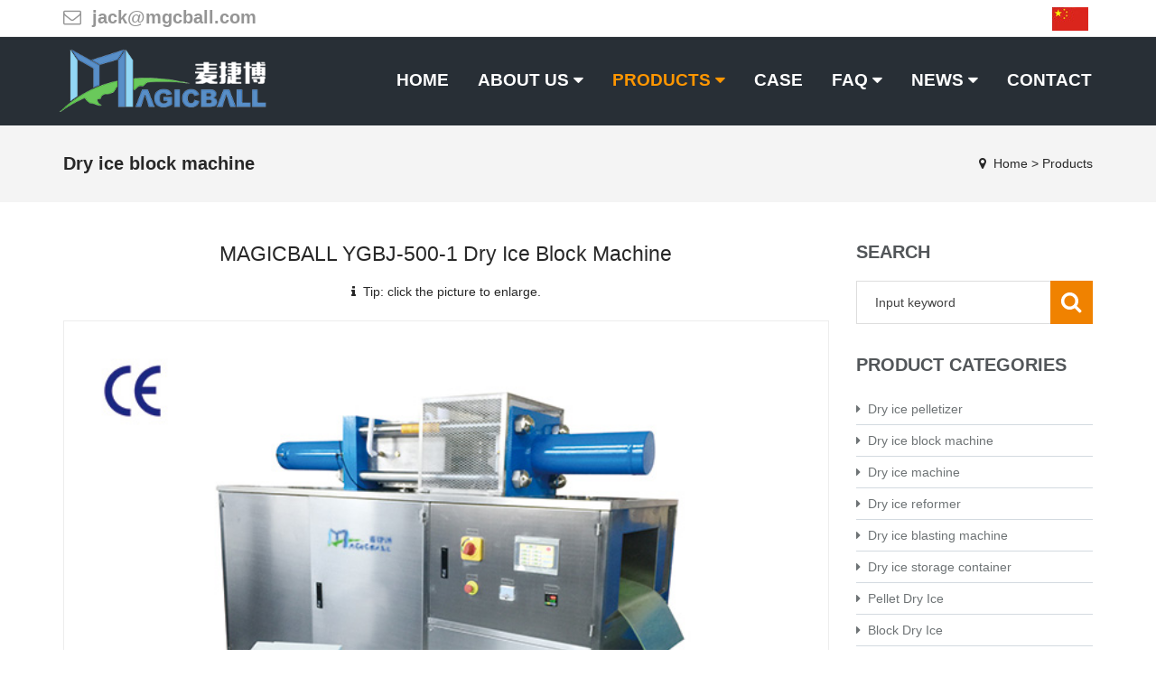

--- FILE ---
content_type: text/html; charset=utf-8
request_url: http://www.mgcball.com/Dry-ice-block-machine/r-52.html
body_size: 10141
content:
<!DOCTYPE html>

<html>

<head>

<meta charset="utf-8">

<meta name="viewport" content="width=device-width, initial-scale=1.0, minimum-scale=1.0, maximum-scale=1.0, user-scalable=no">

<meta http-equiv="X-UA-Compatible" content="IE=edge,chrome=1">

<meta name="renderer" content="webkit" />

<meta name="robots" content="index, follow" />

<title>MAGICBALL,MAGICBALL YGBJ-500-1 Dry Ice Block Machine - Dry ice block machine - Dry ice pelletizer ,Dry ice block machine, Dry ice blasting machine, CO2 blasting dry ice blasting machine,Magicball Technology (Wuxi) Co., Ltd.</title>

<meta name="keywords" content="YGBJ-500-1 Dry ice block machine - co2 equipment,dry ice reformer,dry ice production equipment, dry ice manufacturer,dry ice block maker, dry ice machine,dry ice supplier,high density dry ice,dry ice pelletizer,dry ice pellets,dry ice slices,dry ice blasting equipment,dry ice blasting machine,dry ice blast cleaning equipment,dry ice box,dry ice container" />

<meta name="description" content="YGBJ-500-1 Dry ice block machine



YGBJ-500-1 dry ice block machine can produce 2kg-12kg block dry ice，the production capacity is 300kg-500kg/h. - Magicball Technology (Wuxi) Co., Ltd. was established in 2003 in Wuxi.(Next to Shanghai)Our company is engaged as manufacturer and supplier of dry ice block machine, dry ice pelletizer machine, dry ice reformer,dry ice blasting machine and dry ice container.We have passed CE certificate and SGS certificate . Have do business with the famous gas companies such as Messer, Linder and Praxair....and get more good feedback.Warmly welcome to visit our factory and do business with you!" />

<link rel="stylesheet" href="/skins/default/css/bootstrap.min.css" />

<link rel="stylesheet" href="/skins/default/css/font-awesome.min.css" />

<link rel="stylesheet" href="/skins/default/css/animate.css" />

<link rel="stylesheet" href="/skins/default/css/jquery.fancybox.css" />

<link rel="stylesheet" href="/skins/default/css/owl.carousel.css" />

<!--<link rel="stylesheet" href="/skin/css/tooltipster.css"/>-->

<link rel="stylesheet" href="/skins/default/css/style.css" />

<link rel="stylesheet" href="/skins/default/css/orange-2.css" />

<link rel="stylesheet" href="/skins/default/css/responsive.css" />

<link rel="stylesheet" href="/skins/default/css/tk.css" />

<script type="text/javascript" src="/skins/default/js/jquery-1.11.3.min.js" ></script>

<script type="text/javascript" src="/skins/default/js/bootstrap.min.js" ></script>

<script type="text/javascript" src="/skins/default/js/bootstrap-hover-dropdown.min.js" ></script>

<script type="text/javascript" src="/skins/default/js/owl.carousel.js" ></script>

<script type="text/javascript" src="/skins/default/js/jquery.fancybox.pack.js" ></script>

<!-- HTML5 shim, for IE6-8 support of HTML5 elements. All other JS at the end of file. -->

<!--[if lt IE 9]>

<script src="/skins/default/js/html5.js" ></script>

<script src="/skins/default/js/respond.min.js" ></script>

<style>

	article,aside,dialog,footer,header,section,nav,figure,menu{display:block;padding:0;margin:0;}

</style>

<link rel="stylesheet" href="./skins/default/css/ie.css"  type="text/css" media="screen"/>

<![endif]-->



<!--[if lte IE 9]>

<script src="/skins/default/js/jquery.placeholder.js" ></script>

<script>

jQuery(document).ready(function($){

	$('input, textarea').placeholder();

});

</script>

<script type="text/javascript" src="/skins/default/js/pie.js" ></script>

<script type="text/javascript">

jQuery(document).ready(function($){

	$('.indexci img').each(function() {

		PIE.attach(this);  

	});  

});

</script>

<![endif]-->



<!--[if (gte IE 6)&(lte IE 8)]>

  <script type="text/javascript" src="/skins/default/js/selectivizr.js" ></script>

  <script type="text/javascript" src="/skins/default/js/excanvas.compiled.js" ></script>

<![endif]-->

</head>

<body>

<!--[if lt IE 8]>

	<div class="lt-ie8-bg">

		<p class="browsehappy">You are using an <strong>outdated</strong> browser.</p>

		<p>Please <a href="http://browsehappy.com/" >upgrade your browser</a> to improve your experience.</p>

		<p class="browsehappy">Sorry, what you are using is <strong>Obsoleted</strong> browser.</p>

		<p>Upgrade your browser (IE8 +, or modern browsers like Firefox, Google, Opera, Safari) to improve your user experience!</p>

	</div>

	<style>

	.lt-ie8-bg{z-index:11111;position:absolute;top:0;left:0;right:0;bottom:0;background-color:#333;color:#999;padding:100px 20px;text-align:center;font-size:26px}

	.lt-ie8-bg a{color:#f5f5f5;border-bottom:2px solid #fff}

	.lt-ie8-bg a:hover{text-decoration:none}

	#page-body-wrap{display:none;}

	</style>

<![endif]-->

<!--<div id="preloader"></div>-->

<div class="body-inner" id="page-body-wrap">

<div class="top-header hidden-xs">

  <div class="container">

    <div class="row">

      <div class="col-md-7 col-sm-8 topbar-left">

       <!--<div class="top-phone pull-left"><a href="tel:8613888888888"><i class="fa fa-phone"></i> &nbsp;+86 13888888888</a></div>-->

        <div class="top-email pull-left"> <a href="/cdn-cgi/l/email-protection#0268636169426f656160636e6e2c616d6f"><i class="fa fa-envelope-o"></i> &nbsp;<span class="__cf_email__" data-cfemail="c8a2a9aba388a5afabaaa9a4a4e6aba7a5">[email&#160;protected]</span></a> </div>

      </div>

      <div class="col-md-5 col-sm-4 topbar-right">

        <div class="social-icon">

           <ul>

           <li><a href="http://www.mgcball.com"  target="_blank"><img  src="/skins/default/images/flag-1.jpg" alt="Chinese"/></a></li>
           <!--<li>LANGUAGE:</li>
            <li><a href="http://www.mgcball.com"  target="_blank"><img  src="/skins/default/images/flag-1.jpg" alt="Chinese"/></a></li>
            <li><a href="http://www.mgcball.com"  target="_blank"><img  src="/skins/default/images/flag-2.jpg" alt="Chinese"/></a></li>
            <li><a href="http://www.mgcball.com"  target="_blank"><img  src="/skins/default/images/flag-3.jpg" alt="Chinese"/></a></li>
            <li><a href="http://www.mgcball.com"  target="_blank"><img  src="/skins/default/images/flag-4.jpg" alt="Chinese"/></a></li>
            <li><a href="http://www.mgcball.com"  target="_blank"><img  src="/skins/default/images/flag-5.jpg" alt="Chinese"/></a></li>
            -->

          </ul>

        </div>

      </div>

    </div>

  </div>

</div>

<header class="header" id="header" role="banner">

  <nav class="navbar " role="navigation">

    <div class="container">

		<div class="row">

		  <div class="navbar-header">

			  <button type="button" class="navbar-toggle hamburger hamburger-close collapsed"

						data-target="#navbar-collapse" data-toggle="collapse">

							<span class="sr-only">Toggle navigation</span> <span class="icon-bar"></span> <span class="icon-bar"></span> <span class="icon-bar"></span>

						</button>

			  <a class="navbar-brand" href="/" ><img class="img-responsive" src="/skins/default/images/logo.png" alt="Magicball Technology (Wuxi) Co., Ltd."/></a>

		  </div>

		  <div class="collapse navbar-collapse navbar-collapse-toolbar" id="navbar-collapse">

			<ul class="nav navbar-nav navbar-right">

			  <li  class='Lev1' > <a class="menu1" href="/" >Home</a></li>

			  <li class="Lev1 dropdown"> 
  <a href="/Profile/" class="menu1 dropdown-toggle" data-toggle="dropdown">About Us    <i class="fa fa-caret-down"></i>
	     </a>
        <ul class="dropdown-menu sub-menu2" role="menu">
        
<li class="Lev2"> <a href="/Profile/" class="menu2" >Profile</a>
       </li>
<li class="Lev2"> <a href="/Certification/" class="menu2" >Certification</a>
       </li>      </ul>
      </li><li class="Lev1 dropdown active"> 
  <a href="/Products/" class="menu1 dropdown-toggle" data-toggle="dropdown">Products    <i class="fa fa-caret-down"></i>
	     </a>
        <ul class="dropdown-menu sub-menu2" role="menu">
        
<li class="Lev2"> <a href="/Dry-ice-pelletizer/" class="menu2" >Dry ice pelletizer</a>
    	<ul class="dropdown-menu sub-menu3">
        <li class="Lev3">
    <a href="/Dry-ice-pelletizer/r-111.html">MAGICBALL GP-K-1000/GP-K-1000B Dry Ice Pelletizer Machine</a>
</li><li class="Lev3">
    <a href="/Dry-ice-pelletizer/r-40.html">MAGICBALL YGBK-50-1 Dry Ice Pelletizer</a>
</li><li class="Lev3">
    <a href="/Dry-ice-pelletizer/r-41.html">MAGICBALL YGBK-100-1 Dry Ice Pelletizer</a>
</li><li class="Lev3">
    <a href="/Dry-ice-pelletizer/r-42.html">MAGICBALL YGBK-200-1 Dry Ice Pelletizer</a>
</li><li class="Lev3">
    <a href="/Dry-ice-pelletizer/r-43.html">MAGICBALL YGBK-300-1 Dry Ice Pelletizer</a>
</li><li class="Lev3">
    <a href="/Dry-ice-pelletizer/r-48.html">MAGICBALL YGBK-200-2 Dry Ice Pelletizer</a>
</li><li class="Lev3">
    <a href="/Dry-ice-pelletizer/r-49.html">MAGICBALL YGBK-300-2 Dry Ice Pelletizer</a>
</li><li class="Lev3">
    <a href="/Dry-ice-pelletizer/r-50.html">MAGICBALL YGBK-500-2  Dry Ice Pelletizer</a>
</li><li class="Lev3">
    <a href="/Dry-ice-pelletizer/r-63.html">MAGICBALL YBGK-600-2 Dry Ice Pelletizer</a>
</li>      </ul>
	     </li>
<li class="Lev2"> <a href="/Dry-ice-block-machine/" class="menu2" >Dry ice block machine</a>
    	<ul class="dropdown-menu sub-menu3">
        <li class="Lev3">
    <a href="/Dry-ice-block-machine/r-44.html">MAGICBALL YGBJ-100-1 Dry Ice Block Machine</a>
</li><li class="Lev3">
    <a href="/Dry-ice-block-machine/r-51.html">MAGICBALL YGBJ-100-2 Dry Ice Block Machine</a>
</li><li class="Lev3">
    <a href="/Dry-ice-block-machine/r-52.html">MAGICBALL YGBJ-500-1 Dry Ice Block Machine</a>
</li><li class="Lev3">
    <a href="/Dry-ice-block-machine/r-53.html">MAGICBALL YGBJ-500-2 Dry Ice Block Machine</a>
</li><li class="Lev3">
    <a href="/Dry-ice-block-machine/r-54.html">MAGICBALL YGBJ-650-1 Dry Ice Block Machine</a>
</li><li class="Lev3">
    <a href="/Dry-ice-block-machine/r-55.html">MAGICBALL YGBJ-650-2 Dry Ice Block Machine</a>
</li><li class="Lev3">
    <a href="/Dry-ice-block-machine/r-56.html">MAGICBALL YGBJ-500-1L Dry Ice Block Machine</a>
</li><li class="Lev3">
    <a href="/Dry-ice-block-machine/r-57.html">MAGICBALL YGBJ-650-1L Dry Ice Block Machine</a>
</li>      </ul>
	     </li>
<li class="Lev2"> <a href="/Dry-ice-machine/" class="menu2" >Dry ice machine</a>
    	<ul class="dropdown-menu sub-menu3">
        <li class="Lev3">
    <a href="/Dry-ice-machine/r-112.html">MAGICBALL GP-M-500 Dry Ice Machine</a>
</li><li class="Lev3">
    <a href="/Dry-ice-machine/r-113.html">MAGICBALL GP-M-1000 Dry Ice Machine</a>
</li><li class="Lev3">
    <a href="/Dry-ice-machine/r-114.html">MAGICBALL GP-M-1500 Dry Ice Machine</a>
</li><li class="Lev3">
    <a href="/Dry-ice-machine/r-115.html">MAGICBALL GP-M-2000 Dry Ice Machine</a>
</li>      </ul>
	     </li>
<li class="Lev2"> <a href="/Dry-ice-reformer/" class="menu2" >Dry ice reformer</a>
    	<ul class="dropdown-menu sub-menu3">
        <li class="Lev3">
    <a href="/Dry-ice-reformer/r-45.html">MAGICBALL YGCX-1800 Dry Ice Pellet-to-Slice Reformer</a>
</li><li class="Lev3">
    <a href="/Dry-ice-reformer/r-58.html">MAGICBALL YGCX-4000 Dry Ice Pellet-to-Slice Reformer</a>
</li><li class="Lev3">
    <a href="/Dry-ice-reformer/r-110.html">MAGICBALL YGYK-600 Dry ice briquetting machine</a>
</li><li class="Lev3">
    <a href="/Dry-ice-reformer/r-59.html">MAGICBALL YGYK-1000-2 Dry Ice Pellet-to-Slice Reformer</a>
</li><li class="Lev3">
    <a href="/Dry-ice-reformer/r-60.html">MAGICBALL YGBK-300-2-YGCX-1800 Production Line</a>
</li><li class="Lev3">
    <a href="/Dry-ice-reformer/r-61.html">MAGICBALL YGBK-600-2-YGCX-4000 Production Line</a>
</li>      </ul>
	     </li>
<li class="Lev2"> <a href="/Dry-ice-blasting-machine/" class="menu2" >Dry ice blasting machine</a>
    	<ul class="dropdown-menu sub-menu3">
        <li class="Lev3">
    <a href="/Dry-ice-blasting-machine/r-46.html">MAGICBALL YGQX-550 Dry Ice Blasting Machine</a>
</li><li class="Lev3">
    <a href="/Dry-ice-blasting-machine/r-65.html">MAGICBALL YGQX-750 Dry Ice Blasting Machine</a>
</li>      </ul>
	     </li>
<li class="Lev2"> <a href="/Dry-ice-storage-containe/" class="menu2" >Dry ice storage container</a>
    	<ul class="dropdown-menu sub-menu3">
        <li class="Lev3">
    <a href="/Dry-ice-storage-containe/r-47.html">MAGICBALL YGBW-60  Dry Ice Storage Container</a>
</li><li class="Lev3">
    <a href="/Dry-ice-storage-containe/r-62.html">MAGICBALL YGBW-260 Dry Ice Storage Container</a>
</li>      </ul>
	     </li>
<li class="Lev2"> <a href="/Pellet-Dry-Ice/" class="menu2" >Pellet Dry Ice</a>
       </li>
<li class="Lev2"> <a href="/BlockDryIce/" class="menu2" >Block Dry Ice</a>
       </li>      </ul>
      </li><li class="Lev1 dropdown"> 
  <a href="/case/" class="menu1 dropdown-toggle" data-toggle="dropdown">case      </a>
  </li><li class="Lev1 dropdown"> 
  <a href="/Dry-Ice-Machine-FAQ/" class="menu1 dropdown-toggle" data-toggle="dropdown">Faq    <i class="fa fa-caret-down"></i>
	     </a>
        <ul class="dropdown-menu sub-menu2" role="menu">
        
<li class="Lev2"> <a href="/Dry-Ice-Application/" class="menu2" >Dry Ice Application</a>
       </li>
<li class="Lev2"> <a href="/Dry-Ice-Machine-FAQ/" class="menu2" >Dry Ice Machine FAQ</a>
       </li>
<li class="Lev2"> <a href="/DryIceBlastingMachineFAQ/" class="menu2" >Dry Ice Blasting Machine FAQ</a>
       </li>
<li class="Lev2"> <a href="/DryIceStorageFAQ/" class="menu2" >Dry Ice Storage Container FAQ</a>
       </li>      </ul>
      </li><li class="Lev1 dropdown"> 
  <a href="/News/" class="menu1 dropdown-toggle" data-toggle="dropdown">News    <i class="fa fa-caret-down"></i>
	     </a>
        <ul class="dropdown-menu sub-menu2" role="menu">
        
<li class="Lev2"> <a href="/Company-News/" class="menu2" >Company News</a>
       </li>
<li class="Lev2"> <a href="/Industry-news/" class="menu2" >Industry news</a>
       </li>      </ul>
      </li><li class="Lev1 dropdown"> 
  <a href="/Contact/" class="menu1 dropdown-toggle" data-toggle="dropdown">Contact      </a>
  </li>
			</ul>

		  </div>

    </div>

	</div>

  </nav>

</header>

<div class="breadcrumb-wrapper">

  <div class="container">

    <div class="row">

      <div class="col-md-3 col-sm-4 bcid-cat" style="font-size:20px; ">Dry ice block machine</div>

      <div class="col-md-9 col-sm-8 location"><i class="fa fa-map-marker"></i> &nbsp;<span><a href="/" >Home</a> > <a href="/Products/" >Products</a></span></div>
      
      <div class="col-md-9 col-sm-4 bcid-cat" style="font-size:15px; "></div>

    </div>

  </div>

</div>

<div class="page-container" id="innerpage-wrap">

  <div class="container">

    <div class="row">

      <div class="main col-md-9 inner-left" role="main">

        
<div class="product-show">
          <h3 class="text-center ps-title">MAGICBALL YGBJ-500-1 Dry Ice Block Machine</h3>
          <small class="text-center ps-desc"><i class="fa fa-info"></i> &nbsp;Tip: click the picture to enlarge.</small>
          <div class="com-cnt page-content ps-content">
            <div class="product-gallery">
              <div class="pro-items">
			  
			  		<div class="item">
			  <a href="/upload/201808/20180823231736957.jpg" title="" class="fancybox" rel="fancy-gallery"><img class="pic-img" src="/upload/201808/20180823231736957.jpg" alt=""/></a> </div>
        			  </div>
            </div>
            <div class="proshow-tab">
              <ul class="nav nav-tabs" role="tablist">
				             
                          <li class="active"><a data-toggle="tab" href="#product-details0" data-get="product-details0">Description</a></li>             
             
              </ul>
              <div class="com-cnt page-content tab-content">
				 <div class="tab-pane met-editor lazyload clearfix animation-fade active" id="product-details0">
				
				<p style="color:#333333;font-family:arial;font-size:14px;white-space:normal;background-color:#FFFFFF;">
	<br />
</p>
<p style="white-space:normal;">
	<span style="font-size:18px;">The Magicball&nbsp;Dry Ice Block Machine YGBJ-500-1 is a compact, powerful and versatile machine producing&nbsp;high quality&nbsp;dry ice 2kg-12kg&nbsp;for&nbsp; dry&nbsp;ice requirement. This dry ice machine production capacity is 300-500kg/h (661-1102&nbsp;lbs/h) in the daily working process. <span style="color:#337FE5;"><strong><span style="color:#337FE5;">( </span><a href="http://www.mgcball.com/upload/PDF/YGBJ-500-1.pdf" target="_blank"><span style="color:#337FE5;">Download PDF </span></a><span style="color:#337FE5;">)</span></strong></span></span> 
</p>
<p style="white-space:normal;">
	<span style="font-size:18px;"><br />
</span> 
</p>
<p style="white-space:normal;">
	<span style="font-size:18px;"><br />
</span> 
</p>
<p style="white-space:normal;">
	<span style="font-size:18px;"></span> 
</p>
<p style="white-space:normal;">
	<br />
</p>
<p>
	<b><span style="font-size:18px;">Dry Ice Block Machine </span></b><span style="font-size:18px;">YGBJ-500-1</span> 
</p>
<p>
	<br />
</p>
<table style="width:100%;border:none;" cellspacing="0" cellpadding="0" border="1">
	<tbody>
		<tr>
			<td style="border:solid black 1.0pt;" width="236" valign="top">
				<p>
					<span style="font-size:12.0pt;">&nbsp;Motor Power(kw)</span> 
				</p>
			</td>
			<td style="border:solid black 1.0pt;" width="189" valign="top">
				<p style="text-align:center;" align="center">
					<span style="font-size:12.0pt;">13.5</span> 
				</p>
			</td>
			<td style="border:solid black 1.0pt;" width="256" valign="top">
				<p>
					<span style="font-size:12.0pt;">&nbsp;Liquid inlet pressure</span><span style="font-size:12.0pt;font-family:宋体;">（mp</span><span style="font-size:12.0pt;">a</span><span style="font-size:12.0pt;font-family:宋体;">）</span><span style="font-size:12.0pt;"></span> 
				</p>
			</td>
			<td style="border:solid black 1.0pt;" width="154" valign="top">
				<p style="text-align:center;" align="center">
					<span style="font-size:12.0pt;font-family:宋体;">≤</span><span style="font-size:12.0pt;">2.1</span> 
				</p>
			</td>
		</tr>
		<tr>
			<td style="border:solid black 1.0pt;" width="236" valign="top">
				<p>
					<span style="font-size:12.0pt;">&nbsp;Dry Ice Size (mm)&nbsp;&nbsp;&nbsp;&nbsp;&nbsp;&nbsp;&nbsp;&nbsp;&nbsp;&nbsp;&nbsp;&nbsp; </span> 
				</p>
			</td>
			<td style="border:solid black 1.0pt;" width="189" valign="top">
				<p style="text-align:center;" align="center">
					<span style="font-size:12.0pt;">250*140*(50-210)</span> 
				</p>
			</td>
			<td style="border:solid black 1.0pt;" width="256" valign="top">
				<p>
					<span style="font-size:12.0pt;">&nbsp;Liquid inlet diameter(mm)</span> 
				</p>
			</td>
			<td style="border:solid black 1.0pt;" width="154" valign="top">
				<p style="text-align:center;" align="center">
					<span style="font-size:12.0pt;">DN20</span> 
				</p>
			</td>
		</tr>
		<tr>
			<td style="border:solid black 1.0pt;" width="236" valign="top">
				<p>
					<span style="font-size:12.0pt;">&nbsp;Dry Ice Size (inch)</span> 
				</p>
			</td>
			<td style="border:solid black 1.0pt;" width="189" valign="top">
				<p style="text-align:center;" align="center">
					<span style="font-size:12.0pt;">10' * 6' *( 2' * 8' )</span> 
				</p>
			</td>
			<td style="border:solid black 1.0pt;" width="256" valign="top">
				<p>
					<span style="font-size:12.0pt;">&nbsp;Exhaust pipe diameter<span style="font-size:16px;white-space:normal;">(mm</span><span style="font-size:16px;white-space:normal;">)</span></span> 
				</p>
			</td>
			<td style="border:solid black 1.0pt;" width="154" valign="top">
				<p style="text-align:center;" align="center">
					<span style="font-size:12.0pt;">DN70</span> 
				</p>
			</td>
		</tr>
		<tr>
			<td style="border:solid black 1.0pt;" width="236" valign="top">
				<p>
					<span style="font-size:12.0pt;">&nbsp;Min-Max&nbsp; (kg/h)&nbsp; </span> 
				</p>
			</td>
			<td style="border:solid black 1.0pt;" width="189" valign="top">
				<p style="text-align:center;" align="center">
					<span style="font-size:12.0pt;">300-500</span> 
				</p>
			</td>
			<td style="border:solid black 1.0pt;" width="256" valign="top">
				<p>
					<span style="font-size:12.0pt;">&nbsp;Fuel tankage (l)</span> 
				</p>
			</td>
			<td style="border:solid black 1.0pt;" width="154" valign="top">
				<p style="text-align:center;" align="center">
					<span style="font-size:12.0pt;">280</span> 
				</p>
			</td>
		</tr>
		<tr>
			<td style="border:solid black 1.0pt;" width="236" valign="top">
				<p>
					<span style="font-size:12.0pt;">&nbsp;Raw Materials(t/m</span><span style="font-size:12.0pt;font-family:宋体;">³</span><span style="font-size:12.0pt;">)</span> 
				</p>
			</td>
			<td style="border:solid black 1.0pt;" width="189" valign="top">
				<p style="text-align:center;" align="center">
					<span style="font-size:12.0pt;">1.3-1.5</span> 
				</p>
			</td>
			<td style="border:solid black 1.0pt;" width="256" valign="top">
				<p>
					<span style="font-size:12.0pt;">&nbsp;Overall Dimension(cm)</span> 
				</p>
			</td>
			<td style="border:solid black 1.0pt;" width="154" valign="top">
				<p style="text-align:center;" align="center">
					<span style="font-size:12.0pt;">270*110*180</span> 
				</p>
			</td>
		</tr>
		<tr>
			<td style="border:solid black 1.0pt;" width="236" valign="top">
				<p>
					<span style="font-size:12.0pt;">&nbsp;CO</span><span style="font-size:12.0pt;font-family:宋体;">²</span><span style="font-size:12.0pt;">Transformation rate</span> 
				</p>
			</td>
			<td style="border:solid black 1.0pt;" width="189" valign="top">
				<p style="text-align:center;" align="center">
					<span style="font-size:12.0pt;">40%-43.5%</span> 
				</p>
			</td>
			<td style="border:solid black 1.0pt;" width="256" valign="top">
				<p>
					<span style="font-size:12.0pt;">&nbsp;Weight(kg/lbs)&nbsp; </span> 
				</p>
			</td>
			<td style="border:solid black 1.0pt;" width="154" valign="top">
				<p style="text-align:center;" align="center">
					<span style="font-size:12.0pt;">2300/5060</span> 
				</p>
			</td>
		</tr>
	</tbody>
</table>
<p>
	<br />
</p>
<p style="white-space:normal;">
	<br />
</p>
<p style="white-space:normal;">
	<br />
</p>
<p style="white-space:normal;">
	<br />
</p>
<p class="MsoNormal" style="white-space:normal;">
	<span style="font-size:24px;"><strong>Feature:</strong></span><o:p></o:p> 	
</p>
<p class="MsoNormal" style="white-space:normal;">
	<span style="font-size:18px;"></span> 
</p>
<p class="MsoNormal" style="white-space:normal;">
	<span style="font-size:18px;">★ OMRON&nbsp;PLC and touch screen enable automation and digital production;</span> 
</p>
<span style="white-space:normal;"></span><span style="white-space:normal;"></span> 
<p class="MsoNormal" style="white-space:normal;">
	<span style="font-size:18px;"></span> 
</p>
<p class="MsoNormal" style="white-space:normal;">
	<span style="font-size:18px;">★ The stainless steel housing resists long-term corrosion of the condensate;</span> 
</p>
<p class="MsoNormal" style="white-space:normal;">
	<span style="font-size:18px;"></span> 
</p>
<p class="MsoNormal" style="white-space:normal;">
	<span style="font-size:18px;">★ Adopt low noise digital servo control system;</span> 
</p>
<p class="MsoNormal" style="white-space:normal;">
	<span style="font-size:18px;"></span> 
</p>
<p class="MsoNormal" style="white-space:normal;">
	<span style="font-size:18px;">★ Advanced technology makes dry ice conversion rate higher than 42%;</span> 
</p>
<p class="MsoNormal" style="white-space:normal;">
	<span style="font-size:18px;"></span> 
</p>
<p class="MsoNormal" style="white-space:normal;">
	<span style="font-size:18px;">★ The use of cold gas from the exhaust gas to cool the oil temperature greatly reduces energy consumption;</span> 
</p>
<p style="white-space:normal;">
	<br />
</p>
<p style="white-space:normal;">
	<br />
</p>
<p style="white-space:normal;">
	<br />
</p>
<p style="white-space:normal;">
	<br />
</p>
<p style="white-space:normal;">
	<br />
</p>
<p style="white-space:normal;">
	<br />
</p>
<p class="MsoNormal" style="white-space:normal;">
	<span style="font-size:24px;"><strong>Application:</strong></span><o:p></o:p> 	
</p>
<p class="MsoNormal" style="white-space:normal;">
	<span style="font-size:18px;">Dry ice cleaning,&nbsp;low temperature&nbsp;preservation and transportation, dry ice fog&nbsp;effect&nbsp;and other industries.</span> 
</p>
<p class="MsoNormal" style="white-space:normal;">
	<span style="font-size:18px;"><br />
</span> 
</p>
<p class="MsoNormal" style="white-space:normal;">
	<br />
</p>
<p class="MsoNormal" style="white-space:normal;">
	<span style="font-size:18px;"> </span> 
</p>
<p class="MsoNormal" style="white-space:normal;">
	<span style="font-size:18px;"><br />
</span> 
</p>
<p class="MsoNormal" style="white-space:normal;">
	<span style="font-size:18px;">Dry Ice Size:</span> 
</p>
<p class="MsoNormal" style="white-space:normal;">
	<span style="font-size:18px;"><br />
</span> 
</p>
<p class="MsoNormal" style="white-space:normal;">
	<span style="font-size:18px;"><img src="/upload/Image/20190307/20190307093704_14284.jpg" alt="" /><br />
</span> 
</p>
<p class="MsoNormal" style="white-space:normal;">
	<span style="font-size:18px;"><br />
</span> 
</p>
<p class="MsoNormal" style="white-space:normal;">
	<span style="font-size:18px;"><br />
</span> 
</p>
<p class="MsoNormal" style="white-space:normal;">
	<span style="font-size:18px;"><img src="/upload/Image/20200319/20200319080954_95346.png" alt="" /><br />
</span> 
</p>
<span style="white-space:normal;"><br />
</span><span style="white-space:normal;"></span> 
<p style="white-space:normal;">
	<span style="font-size:18px;"><br />
</span> 
</p>
<p style="white-space:normal;">
	<span style="font-size:18px;"><br />
</span> 
</p>
<p style="white-space:normal;">
	<span style="font-size:18px;"> </span> 
</p>
<p class="MsoNormal" align="left" style="margin:3pt 0cm;">
	<b><span style="font-size:16px;">BENEFITS OF DRY
ICE BLOCK MACHINE:</span></b><o:p></o:p>
</p>
<p class="MsoNormal" align="left" style="margin:3pt 0cm;">
	<span style="font-size:16px;">1. 3-Phase industrial voltage: For global
installation</span><o:p></o:p>
</p>
<p class="MsoNormal" align="left" style="margin:3pt 0cm;">
	<span style="font-size:16px;">2. Fully automated: Start up &amp; Shut
down</span><o:p></o:p>
</p>
<p class="MsoNormal" align="left" style="margin:3pt 0cm;">
	<span style="font-size:16px;">3. Dry ice block:0.5kg-30kg &amp; OEM</span><o:p></o:p>
</p>
<p class="MsoNormal" align="left" style="margin:3pt 0cm;">
	<span style="font-size:16px;">4. High transformation rate: LCO2:dry
ice=2.3-2.5 Ton:1 Ton</span><o:p></o:p>
</p>
<p class="MsoNormal" align="left" style="margin:3pt 0cm;">
	<span style="font-size:16px;">5. Surface &amp; Mold: 304 Stainless Steel</span><o:p></o:p>
</p>
<p class="MsoNormal" align="left" style="margin:3pt 0cm;">
	<span style="font-size:16px;">6.&nbsp;Production Time: Recommend 8-10
hours/day, acceptable&nbsp; 24 hours during peak season.</span><o:p></o:p>
</p>
<p class="MsoNormal" align="left" style="margin:3pt 0cm;">
	<span style="font-size:16px;">7. Hydraulic system---Taiwan
Brand&nbsp;&nbsp;&nbsp;&nbsp;&nbsp; &nbsp;&nbsp;PLC---OMRON Brand</span><o:p></o:p>
</p>
<p class="MsoNormal" align="left" style="margin:3pt 0cm;">
	<span style="font-size:16px;">&nbsp; &nbsp;Intermediate relays---OMRON
Brand&nbsp;&nbsp;&nbsp; Solenoid valve---DANFOSS Brand</span><o:p></o:p>
</p>
<br />
<p>
	<br />
</p>
<p style="white-space:normal;">
	<span style="font-size:18px;"><br />
</span> 
</p>
<p style="white-space:normal;">
	<br />
</p>
<p class="MsoNormal" style="white-space:normal;">
	<br />
</p>
<p>
	<br />
</p>
<p class="MsoNormal" style="white-space:normal;">
	<span style="font-size:18px;"><br />
</span> 
</p>
<p class="MsoNormal" style="white-space:normal;">
	<span style="font-size:18px;">We support our customers building up their dry ice business and are pleased to also provide our advice in regards to&nbsp;<span style="color:#003399;"><a href="http://www.mgcball.com/Dry-ice-blasting-machine/" target="_blank"><span style="color:#003399;">dry ice blasting machine</span></a>&nbsp;</span>and&nbsp;<span style="color:#003399;"><a href="http://www.mgcball.com/Dry-ice-storage-containe/" target="_blank"><span style="color:#003399;">dry ice storage&nbsp;container.</span></a></span></span> 
</p>
<div style="white-space:normal;">
	<br />
</div>
<p style="white-space:normal;">
	<br />
</p>
<p style="white-space:normal;">
	<br />
</p>
<p style="white-space:normal;">
	<br />
</p>
<p style="white-space:normal;">
	<br />
</p>
<p class="MsoNormal" style="white-space:normal;">
	<span style="font-size:24px;">&nbsp; Dry ice Production</span> 
</p>
<p class="MsoNormal" style="white-space:normal;">
	<span style="font-size:18px;"><span style="color:#337FE5;">●&nbsp;</span><span style="color:#003399;"><span style="color:#003399;"><a href="http://www.mgcball.com/Dry-ice-block-machine/" target="_blank"><span style="color:#337FE5;">Dry ice Production Centres</span></a></span></span></span> 
</p>
<p class="MsoNormal" style="white-space:normal;">
	<span style="font-size:18px;"><span style="color:#003399;"><a href="http://www.mgcball.com/Company-News/r-19.html" target="_blank" style="font-family:arial;font-size:18px;white-space:normal;background-color:#FFFFFF;"><span style="color:#337FE5;">●</span></a><span style="color:#337FE5;">&nbsp;</span><a href="http://www.mgcball.com/Dry-ice-block-machine/r-44.html" target="_blank"><span style="background-color:#FFFFFF;color:#337FE5;">Magicball Dry Ice Block Machine YGBJ-100-</span><span style="color:#337FE5;">1</span></a><br />
<span style="display:none;" id="__kindeditor_bookmark_end_48__"></span></span></span> 
</p>
<p class="MsoNormal" style="white-space:normal;">
	<span style="font-size:18px;"><span style="color:#003399;"><a href="http://www.mgcball.com/Company-News/r-19.html" target="_blank"><span style="color:#337FE5;">●</span></a><span style="color:#337FE5;">&nbsp;</span></span><span style="color:#003399;"><span style="color:#003399;"><a href="http://www.mgcball.com/Dry-ice-block-machine/r-51.html" target="_blank"><span style="color:#337FE5;">Magicball Dry Ice Block Machine YGBJ-100-2</span></a></span></span></span> 
</p>
<p class="MsoNormal" style="white-space:normal;">
	<span style="font-size:18px;"><a href="http://www.mgcball.com/Company-News/r-19.html" target="_blank"><span style="color:#337FE5;">●</span></a><span style="color:#337FE5;">&nbsp;</span><span style="color:#003399;"><a href="http://www.mgcball.com/Dry-ice-block-machine/r-53.html" target="_blank"><span style="color:#337FE5;">Magicball Dry Ice Block Machine YGBJ-500-2</span></a></span></span> 
</p>
<p class="MsoNormal" style="white-space:normal;">
	<span style="font-size:18px;"><a href="http://www.mgcball.com/Company-News/r-19.html" target="_blank"><span style="color:#337FE5;">●</span></a><span style="color:#337FE5;">&nbsp;</span><span style="color:#003399;"><a href="http://www.mgcball.com/Dry-ice-block-machine/r-54.html" target="_blank"><span style="color:#337FE5;">Magicball Dry Ice Block Machine YGBJ-650-1</span></a></span></span> 
</p>
<p class="MsoNormal" style="white-space:normal;">
	<span style="font-size:18px;"><a href="http://www.mgcball.com/Company-News/r-19.html" target="_blank"><span style="color:#337FE5;">●</span></a><span style="color:#337FE5;">&nbsp;</span><span style="color:#003399;"><a href="http://www.mgcball.com/Dry-ice-block-machine/r-55.html" target="_blank"><span style="color:#337FE5;">Magicball Dry Ice Block Machine YGBJ-650-2</span></a></span></span> 
</p>
<p class="MsoNormal" style="white-space:normal;">
	<span style="font-size:18px;"><span style="color:#003399;"><a href="http://www.mgcball.com/Company-News/r-19.html" target="_blank"><span style="color:#337FE5;">●</span></a><span style="color:#337FE5;">&nbsp;</span><a href="http://www.mgcball.com/Dry-ice-block-machine/r-52.html" target="_blank"><span style="color:#337FE5;">Magicball Dry Ice Block Machine YGBJ-500-1</span></a><a href="http://www.mgcball.com/Dry-ice-block-machine/r-56.html" target="_blank"><span style="color:#337FE5;">L</span></a><br />
</span></span> 
</p>
<p class="MsoNormal" style="white-space:normal;">
	<span style="font-size:18px;"><a href="http://www.mgcball.com/Company-News/r-19.html" target="_blank"><span style="color:#337FE5;">●</span></a><span style="color:#337FE5;">&nbsp;</span><span style="color:#003399;"><a href="http://www.mgcball.com/Dry-ice-block-machine/r-57.html" target="_blank"><span style="color:#337FE5;">Magicball Dry Ice Block Machine YGBJ-650-1L</span></a></span></span> 
</p>
<p class="MsoNormal" style="white-space:normal;">
	<span style="font-size:18px;"><br />
</span> 
</p>
<p class="MsoNormal" style="white-space:normal;">
	<span style="font-size:18px;"><br />
</span> 
</p>
<p class="MsoNormal" style="white-space:normal;">
	<span style="font-size:18px;"><br />
</span> 
</p>
<p class="MsoNormal" style="white-space:normal;">
	<span style="font-size:18px;"><br />
</span> 
</p>
<p class="MsoNormal" style="white-space:normal;">
	<span style="font-size:18px;">&nbsp; &nbsp;<span style="font-size:24px;">General Information about Dry ice</span></span> 
</p>
<p class="MsoNormal" style="white-space:normal;">
	<span style="font-size:18px;"><a href="http://www.mgcball.com/Company-News/r-19.html" target="_blank" style="white-space:normal;font-size:14.4px;"><span style="color:#337FE5;font-size:18px;">●</span></a><span style="font-size:18px;white-space:normal;"><span style="color:#337FE5;">&nbsp;</span><a href="http://www.mgcball.com/Company-News/r-177.html" target="_blank"><span style="color:#337FE5;">How to choose dry ice block machine?</span></a></span><a href="http://www.mgcball.com/Company-News/r-177.html" target="_blank"><span style="color:#337FE5;">&nbsp; </span></a><span style="color:#337FE5;">&nbsp; &nbsp; &nbsp; &nbsp; &nbsp; &nbsp; &nbsp; &nbsp; &nbsp; &nbsp; &nbsp; &nbsp; &nbsp;&nbsp;</span></span> 
</p>
<p class="MsoNormal" style="white-space:normal;">
	<span style="font-size:18px;"></span> 
</p>
<p class="MsoNormal" style="white-space:normal;">
	<a href="http://www.mgcball.com/Company-News/r-19.html" target="_blank"><span style="color:#337FE5;font-size:18px;">●</span></a><span style="color:#337FE5;font-size:18px;">&nbsp;</span><a href="http://www.mgcball.com/Company-News/r-19.html" target="_blank"><span style="color:#337FE5;font-size:18px;">Dry ice Application</span></a><span style="color:#337FE5;font-size:18px;">&nbsp;&nbsp;</span><span style="font-size:18px;color:#337FE5;">&nbsp; &nbsp; &nbsp; &nbsp; &nbsp; &nbsp; &nbsp; &nbsp; &nbsp; &nbsp; &nbsp; &nbsp; &nbsp; &nbsp; &nbsp; &nbsp; &nbsp; &nbsp; &nbsp; &nbsp; &nbsp; &nbsp; &nbsp; &nbsp; &nbsp; &nbsp; &nbsp; &nbsp; &nbsp; &nbsp; &nbsp; &nbsp; &nbsp; &nbsp; &nbsp; &nbsp;&nbsp;</span><span style="color:#337FE5;font-size:18px;">&nbsp;</span> 
</p>
<p class="MsoNormal" style="white-space:normal;">
	<span style="color:#003399;font-size:18px;"><a href="http://www.mgcball.com/Industry-news/r-94.html" target="_blank"><span style="color:#337FE5;">●&nbsp;How is dry ice pellets produced?</span></a><span style="color:#337FE5;">&nbsp; &nbsp; &nbsp; &nbsp; &nbsp; &nbsp; &nbsp; &nbsp; &nbsp; &nbsp; &nbsp; &nbsp; &nbsp; &nbsp; &nbsp; &nbsp; &nbsp; &nbsp; &nbsp; &nbsp; &nbsp; &nbsp; &nbsp; &nbsp; &nbsp;&nbsp;&nbsp; &nbsp;</span></span> 
</p>
<p class="MsoNormal" style="white-space:normal;">
	<span style="color:#003399;font-size:18px;"><a href="http://www.mgcball.com/Company-News/r-19.html" target="_blank"><span style="color:#337FE5;">●</span></a><span style="color:#337FE5;">&nbsp;</span><a href="http://www.mgcball.com/Industry-news/r-87.html" target="_blank"><span style="color:#337FE5;">How to storage and use of dry ice?</span></a><span style="color:#337FE5;">&nbsp; &nbsp; &nbsp; &nbsp; &nbsp; &nbsp; &nbsp; &nbsp; &nbsp; &nbsp; &nbsp; &nbsp; &nbsp; &nbsp; &nbsp; &nbsp; &nbsp; &nbsp; &nbsp; &nbsp; &nbsp; &nbsp; &nbsp; &nbsp; &nbsp;</span><br />
</span> 
</p>
<p class="MsoNormal" style="white-space:normal;">
	<span style="color:#003399;font-size:18px;"><a href="http://www.mgcball.com/Company-News/r-19.html" target="_blank"><span style="color:#337FE5;">●</span></a><span style="color:#337FE5;">&nbsp;</span><a href="http://www.mgcball.com/Industry-news/r-16.html" target="_blank"><span style="color:#337FE5;">The preservation of dry ice</span></a><span style="color:#337FE5;">&nbsp; &nbsp; &nbsp; &nbsp; &nbsp; &nbsp; &nbsp; &nbsp; &nbsp; &nbsp; &nbsp; &nbsp; &nbsp; &nbsp; &nbsp; &nbsp; &nbsp; &nbsp; &nbsp; &nbsp; &nbsp; &nbsp; &nbsp; &nbsp; &nbsp; &nbsp; &nbsp; &nbsp; &nbsp; &nbsp; &nbsp;&nbsp;</span></span> 
</p>
<p class="MsoNormal" style="white-space:normal;">
	<span style="color:#003399;font-size:18px;"><a href="http://www.mgcball.com/Company-News/r-19.html" target="_blank"><span style="color:#337FE5;">●</span></a><span style="color:#337FE5;">&nbsp;</span><a href="http://www.mgcball.com/Company-News/r-84.html" target="_blank"><span style="color:#337FE5;">How to research the dry ice market?</span></a><span style="color:#337FE5;">&nbsp; &nbsp; &nbsp;</span></span> 
</p>
<p class="MsoNormal" style="white-space:normal;">
	<span style="color:#003399;font-size:18px;"><a href="http://www.mgcball.com/Company-News/r-161.html" target="_blank"><span style="box-sizing: border-box; background-color: rgb(255, 255, 255); color: rgb(51, 127, 229); text-decoration-line: none; transition: all 0.3s ease 0s;" font-size:18px;white-space:normal;outline:none="" !important;"="">●</span><span style="box-sizing: border-box; background-color: rgb(255, 255, 255); color: rgb(51, 127, 229); text-decoration-line: none; transition: all 0.3s ease 0s;" font-size:18px;white-space:normal;outline:none="" !important;"="">&nbsp;The Process of producing dry ice</span><span style="color:#337FE5;">&nbsp;&nbsp; &nbsp; &nbsp;</span></a><span style="color:#337FE5;"> &nbsp; &nbsp; &nbsp; </span>&nbsp; &nbsp; &nbsp; &nbsp; &nbsp; &nbsp; &nbsp; &nbsp; &nbsp; &nbsp; &nbsp; &nbsp; &nbsp; &nbsp; &nbsp;</span> 
</p>
<p class="MsoNormal" style="white-space:normal;">
	<span style="color:#003399;font-size:18px;">&nbsp; &nbsp; &nbsp; &nbsp; &nbsp; &nbsp; &nbsp; &nbsp; &nbsp; &nbsp; &nbsp; &nbsp; &nbsp; &nbsp; &nbsp; &nbsp; &nbsp; &nbsp; &nbsp; &nbsp; &nbsp; &nbsp; &nbsp; &nbsp; &nbsp; &nbsp; &nbsp; &nbsp; &nbsp; &nbsp; &nbsp; &nbsp; &nbsp; &nbsp; &nbsp; &nbsp; &nbsp; &nbsp; &nbsp; &nbsp; &nbsp; &nbsp; &nbsp; &nbsp; &nbsp; &nbsp; &nbsp; &nbsp; &nbsp; &nbsp; &nbsp; &nbsp; &nbsp; &nbsp;</span> 
</p>
<p class="MsoNormal" style="white-space:normal;">
	<br />
</p><p style="text-indent:2em;">
	<br />
</p>
<p style="text-indent:2em;">
	<br />
</p>
<p style="text-indent:2em;">
	<br />
</p>				</div>
              </div>
              
            
           
           
            </div>
          </div>
        </div>
        <script data-cfasync="false" src="/cdn-cgi/scripts/5c5dd728/cloudflare-static/email-decode.min.js"></script><script type="text/javascript">
			jQuery(document).ready(function($) {
				// Fancybox
				$('.fancybox').fancybox({
				  helpers: {
					overlay: {
					  locked: false
					}
				  }
				});
				$('.product-gallery .pro-items').owlCarousel({
					//loop:true,
					//margin:0,
					items:1,
					autoplay:true,
					controls:true,
					responsiveClass:true/*,
					itemsDesktop : [1900,2],
					itemsDesktopSmall : [979,2],
					itemsTablet : [959,2],
					itemsTabletSmall : [768,1],
					itemsMobile : [479,1],
					responsive:{
						0:{
							items:1,
							nav:false
						},
						767:{
							items:2,
							nav:false
						},
						1440:{
							items:2,
							nav:false
						},
						1600:{
							items:2,
							nav:false
						}
					}*/
				});
			});
			</script> 
		
      </div>

      <aside class="sidebar col-md-3 inner-right" role="complementary">

  <section class="widget side-search">

    <h3 class="title">Search</h3>

    <form  class="searchform" id="searchform" name="formsearch" method="post" action="/search/">

      <div class="sform-div">

        <input type="text" value="" name="keyword" placeholder="Input keyword" id="s"/>

        <input type="submit" id="searchsubmit" value=""/>

      </div>

    </form>

  </section>

  <section class="widget widget-category side-contact">

    <h3 class="title">Product Categories</h3>

    <div class="s-contact">

		<ul>

		<li><a href="/Dry-ice-pelletizer/" ><i class="fa fa-caret-right"></i> &nbsp;Dry ice pelletizer</a></li><li><a href="/Dry-ice-block-machine/" ><i class="fa fa-caret-right"></i> &nbsp;Dry ice block machine</a></li><li><a href="/Dry-ice-machine/" ><i class="fa fa-caret-right"></i> &nbsp;Dry ice machine</a></li><li><a href="/Dry-ice-reformer/" ><i class="fa fa-caret-right"></i> &nbsp;Dry ice reformer</a></li><li><a href="/Dry-ice-blasting-machine/" ><i class="fa fa-caret-right"></i> &nbsp;Dry ice blasting machine</a></li><li><a href="/Dry-ice-storage-containe/" ><i class="fa fa-caret-right"></i> &nbsp;Dry ice storage container</a></li><li><a href="/Pellet-Dry-Ice/" ><i class="fa fa-caret-right"></i> &nbsp;Pellet Dry Ice</a></li><li><a href="/BlockDryIce/" ><i class="fa fa-caret-right"></i> &nbsp;Block Dry Ice</a></li>
		</ul>

    </div>

  </section>

  <section class="widget side-news">

    <h3 class="title">RELATED PRODUCTS</h3>

    <div class="tabbed custom-tabbed">

      <div class="block current">

        <ul class="widget-list">

		<li>
	<figure><a href="/Dry-ice-storage-containe/r-47.html" ><img src="/upload/201808/20180823232759342.jpg" /></a></figure>
	<div class="sn-wrapper">
	  <p class="s-desc"><a href="/Dry-ice-storage-containe/r-47.html"  title="MAGICBALL YGBW-60  Dry Ice Storage Container">MAGICBALL YGBW-60  Dry Ice Storage Container</a></p>
	  <span class="comments"><i class="fa fa-calendar"></i> &nbsp;2025-07-17</span> </div>
  </li><li>
	<figure><a href="/Dry-ice-blasting-machine/r-46.html" ><img src="/upload/201808/20180827173250654.jpg" /></a></figure>
	<div class="sn-wrapper">
	  <p class="s-desc"><a href="/Dry-ice-blasting-machine/r-46.html"  title="MAGICBALL YGQX-550 Dry Ice Blasting Machine">MAGICBALL YGQX-550 Dry Ice Blasting Machine</a></p>
	  <span class="comments"><i class="fa fa-calendar"></i> &nbsp;2026-01-09</span> </div>
  </li><li>
	<figure><a href="/Dry-ice-reformer/r-45.html" ><img src="/upload/201808/20180823232239617.jpg" /></a></figure>
	<div class="sn-wrapper">
	  <p class="s-desc"><a href="/Dry-ice-reformer/r-45.html"  title="MAGICBALL YGCX-1800 Dry Ice Pellet-to-Slice Reformer">MAGICBALL YGCX-1800 Dry Ice Pellet-to-Slice Reformer</a></p>
	  <span class="comments"><i class="fa fa-calendar"></i> &nbsp;2025-11-21</span> </div>
  </li>
        </ul>

      </div>

    </div>

  </section>

</aside>

 </div>

  </div>

</div>

<div class="for-bottom-padding"></div>

<footer id="footer-sec" class="footer">

  <div class="footer-section pad-40-x0">

    <div class="container">

      <div class="row">

        <div class="col-md-3 col-sm-12 foot-about">

          <div class="footer-widget-2 text-center-x"> <a href="/"  class="footer-logo"><img src="/skins/default/images/logo.png" /></a>

            <div class="f-about">

              <p>  Magicball Technology (Wuxi) Co., Ltd is a professional company which designs,produces and sales dry ice machine,located at the side of beautiful Lake Tai-Hudai town,Binghu District, Wuxi City,adjacent to yangshan Luqu exit of Xiyi Highway.We have strict management rules and advanced technology... </p>

            </div>

          </div>

        </div>

        <div class="col-md-3 col-sm-6 foot-contact"> <h2 class="ft-title"><span><a href="/Contact/" >Contact Us</a></span></h2>

          <div class="footer-widget-1 address">

            <ul>

              <li> <i class="fa fa-map-marker"></i> ADD: 51-2510 Liangxi Road, Wuxi, Jiangsu, China</li>

              <!--<li> <i class="fa fa-globe"></i> Tel：+86-510-88888888 </li>

              <li> <i class="fa fa-phone"></i> Mobile: +86 138888888 </li>

              <li> <i class="fa fa-fax"></i> Fax: +86-510-88888888</li>-->

              <li> <i class="fa fa-envelope"></i> E-mail: <a href="/cdn-cgi/l/email-protection#5c363d3f371c313b3f3e3d3030723f3331"><span class="__cf_email__" data-cfemail="0c666d6f674c616b6f6e6d6060226f6361">[email&#160;protected]</span></a> </li>

              <li> <i class="fa fa-home"></i>Website：<a href="http://www.mgcball.com">www.mgcball.com</a></li>

            </ul>

          </div>

        </div>

        <div class="col-md-3 col-sm-6 hidden-sm hidden-xs foot-nav">

          <h2 class="ft-title"><span><a href="/Products/" >Product Categories</a></span></h2>

          <div id="twitter-feed" class="twitter-feed">

            <ul class="foot-nav-menu">

              <li><a href="/Dry-ice-pelletizer/" ><i class="fa fa-caret-right"></i> &nbsp;Dry ice pelletizer</a></li><li><a href="/Dry-ice-block-machine/" ><i class="fa fa-caret-right"></i> &nbsp;Dry ice block machine</a></li><li><a href="/Dry-ice-machine/" ><i class="fa fa-caret-right"></i> &nbsp;Dry ice machine</a></li><li><a href="/Dry-ice-reformer/" ><i class="fa fa-caret-right"></i> &nbsp;Dry ice reformer</a></li><li><a href="/Dry-ice-blasting-machine/" ><i class="fa fa-caret-right"></i> &nbsp;Dry ice blasting machine</a></li><li><a href="/Dry-ice-storage-containe/" ><i class="fa fa-caret-right"></i> &nbsp;Dry ice storage container</a></li><li><a href="/Pellet-Dry-Ice/" ><i class="fa fa-caret-right"></i> &nbsp;Pellet Dry Ice</a></li><li><a href="/BlockDryIce/" ><i class="fa fa-caret-right"></i> &nbsp;Block Dry Ice</a></li>
            </ul>

          </div>

        </div>

        <div class="col-md-3 col-sm-6 hidden-sm hidden-xs foot-qrcode">

          <h2 class="ft-title"><span>Scan QR Code</span></h2>

          <div class="f-qrcode"> <img src="/skins/default/images/qrcode.png"  width="200" /> </div>

        </div>

      </div>

    </div>

  </div>

  

   <div class="copyright">

    <div class="container" >

 <a href="/Products/" style="color:aliceblue;font-size: 16px;" >Dry ice pellets/blocks</a>, <a href="/Products/" style="color:aliceblue;font-size: 16px;" >Insulated container</a>, <a href="/Products/" style="color:aliceblue;font-size: 16px;">CO2 production</a>, <a href="/Products/" style="color:aliceblue;font-size: 16px;">small dry ice machine</a>, <a href="/Products/" style="color:aliceblue;font-size: 16px;">Middle dry ice pelletizer</a>, <a href="/Products/" style="color:aliceblue;font-size: 16px;">1000kg/hr dry Ice production</a>, <a href="/Products/" style="color:aliceblue;font-size: 16px;">large dry ice pelletizer</a>, <a href="/Products/" style="color:aliceblue;font-size: 16px;">400-650kg/hr dry ice block machine</a>, <a href="/Products/"style="color:aliceblue;font-size: 16px;" >Dry ice blasting machine</a>, <a href="/Products/" style="color:aliceblue;font-size: 16px;">CO2 blasting</a>, <a href="/Products/"style="color:aliceblue;font-size: 16px;" >Dry ice blasting machine</a>

    </div>

  </div>

  

  <div class="copyright">

    <div class="container">

      <div class="row">

        <div class="col-md-9 col-sm-12 copy-left"> <small>Copyright &copy; 2018 Magicball Technology (Wuxi) Co., Ltd.</small> </div>

        <div class="col-md-3 col-sm-12 copy-right">

           <ul class="foot-menu">

           <li><a href="" target="_blank"><i class="fa fa-facebook"></i></a></li>

            <li><a href="https://www.linkedin.com/company/dryicepelletizer/" target="_blank"><i class="fa fa-linkedin"></i></a></li>

           <li> <!--<script type="text/javascript">var cnzz_protocol = (("https:" == document.location.protocol) ? " https://" : " http://");document.write(unescape("%3Cspan id='cnzz_stat_icon_1274568742'%3E%3C/span%3E%3Cscript src='" + cnzz_protocol + "s22.cnzz.com/stat.php%3Fid%3D1274568742%26show%3Dpic' type='text/javascript'%3E%3C/script%3E"));</script>--></li>

          </ul>

        </div>

      </div>

    </div>

  </div>

</footer>

</div>

<a href="#" id="back-to-top" class="back-to-top"><i class="fa fa-angle-up"></i></a> 

<script data-cfasync="false" src="/cdn-cgi/scripts/5c5dd728/cloudflare-static/email-decode.min.js"></script><script type="text/javascript" src="/skins/default/js/jquery.easing.1.3.js" ></script> 

<script type="text/javascript" src="/skins/default/js/jquery.appear.js" ></script> 

<script type="text/javascript" src="/skins/default/js/jquery.accordion.js" ></script> 

<script type="text/javascript" src="/skins/default/js/isotope.js" ></script> 

<script type="text/javascript" src="/skins/default/js/jquery.fitvids.js" ></script> 

<!--<script type="text/javascript" src="/skins/default/jsjquery.tooltipster.min.js"></script>

<script type="text/javascript">window.onerror=function(){return true;}</script>

<script type="text/javascript" src="/skins/default/jsjquery.countto.js"></script>

<script type="text/javascript" src="/skins/default/js/countdown-timer.js"></script>

<script type="text/javascript" src="/skins/default/js/tweetie.js"></script>

<script type="text/javascript" src="/skins/default/js/jquery.easypiechart.min.js"></script>--> 

<script type="text/javascript" src="/skins/default/js/script.js" ></script>

<nav id="mmenu" class="noDis">

  <div class="mmDiv">

    <div class="MMhead"> <a href="#mm-0" class="closemenu noblock">X</a> <!--<a href="" target="_blank" class="noblock">English</a>--> </div>

    <div class="mm-search">

      <form  class="mm-search-form" name="formsearch" method="post" action="/search/">

        <input type="text" autocomplete="off" value="" name="keyword" class="side-mm-keyword" placeholder="Input keyword..."/>

      </form>

    </div>

    <ul>

      <li class="m-Lev1"><a href="/" >Home</a></li>

      <li class="m-Lev1"> 
  <a href="/Profile/" class="m-menu1">About Us</a>
        <ul class="m-submenu">
        <li class="Lev2"> <a href="/Profile/" class="m-menu2">Profile</a> </li><li class="Lev2"> <a href="/Certification/" class="m-menu2">Certification</a> </li>      </ul>
      </li><li class="m-Lev1"> 
  <a href="/Products/" class="m-menu1">Products</a>
        <ul class="m-submenu">
        <li class="Lev2"> <a href="/Dry-ice-pelletizer/" class="m-menu2">Dry ice pelletizer</a> </li><li class="Lev2"> <a href="/Dry-ice-block-machine/" class="m-menu2">Dry ice block machine</a> </li><li class="Lev2"> <a href="/Dry-ice-machine/" class="m-menu2">Dry ice machine</a> </li><li class="Lev2"> <a href="/Dry-ice-reformer/" class="m-menu2">Dry ice reformer</a> </li><li class="Lev2"> <a href="/Dry-ice-blasting-machine/" class="m-menu2">Dry ice blasting machine</a> </li><li class="Lev2"> <a href="/Dry-ice-storage-containe/" class="m-menu2">Dry ice storage container</a> </li><li class="Lev2"> <a href="/Pellet-Dry-Ice/" class="m-menu2">Pellet Dry Ice</a> </li><li class="Lev2"> <a href="/BlockDryIce/" class="m-menu2">Block Dry Ice</a> </li>      </ul>
      </li><li class="m-Lev1"> 
  <a href="/case/" class="m-menu1">case</a>
  </li><li class="m-Lev1"> 
  <a href="/Dry-Ice-Machine-FAQ/" class="m-menu1">Faq</a>
        <ul class="m-submenu">
        <li class="Lev2"> <a href="/Dry-Ice-Application/" class="m-menu2">Dry Ice Application</a> </li><li class="Lev2"> <a href="/Dry-Ice-Machine-FAQ/" class="m-menu2">Dry Ice Machine FAQ</a> </li><li class="Lev2"> <a href="/DryIceBlastingMachineFAQ/" class="m-menu2">Dry Ice Blasting Machine FAQ</a> </li><li class="Lev2"> <a href="/DryIceStorageFAQ/" class="m-menu2">Dry Ice Storage Container FAQ</a> </li>      </ul>
      </li><li class="m-Lev1"> 
  <a href="/News/" class="m-menu1">News</a>
        <ul class="m-submenu">
        <li class="Lev2"> <a href="/Company-News/" class="m-menu2">Company News</a> </li><li class="Lev2"> <a href="/Industry-news/" class="m-menu2">Industry news</a> </li>      </ul>
      </li><li class="m-Lev1"> 
  <a href="/Contact/" class="m-menu1">Contact</a>
  </li>
    </ul>

  </div>

</nav>

<link type="text/css" rel="stylesheet" href="/skins/default/css/jquery.mmenu.all.css"  />

<script type="text/javascript" src="/skins/default/js/jquery.mmenu.all.min.js" ></script> 

<script type="text/javascript">

jQuery(document).ready(function($) {

	var mmenu=$('nav#mmenu').mmenu({

		slidingSubmenus: true,

		classes		: 'mm-white', //mm-fullscreen mm-light

		extensions	: [ "theme-white" ],

		offCanvas	: {

			position: "right", //left, top, right, bottom

			zposition: "front" //back, front,next

			//modal		: true

		},

		searchfield		: false,

		counters		: false,

		//navbars		: {

			//content : [ "prev", "title", "next" ]

		//},

		navbar 		: {

			title : "Navigation"

		},

		header			: {

			add		: true,

			update	: true,

			title	: "Navigation"

		}

	});

	$(".closemenu").click(function() {

		var mmenuAPI = $("#mmenu").data( "mmenu" );

		mmenuAPI.close();

	});

});

</script>
<script defer src="https://static.cloudflareinsights.com/beacon.min.js/vcd15cbe7772f49c399c6a5babf22c1241717689176015" integrity="sha512-ZpsOmlRQV6y907TI0dKBHq9Md29nnaEIPlkf84rnaERnq6zvWvPUqr2ft8M1aS28oN72PdrCzSjY4U6VaAw1EQ==" data-cf-beacon='{"version":"2024.11.0","token":"dfca563de88c4ec48490e13e48326e6a","r":1,"server_timing":{"name":{"cfCacheStatus":true,"cfEdge":true,"cfExtPri":true,"cfL4":true,"cfOrigin":true,"cfSpeedBrain":true},"location_startswith":null}}' crossorigin="anonymous"></script>
</body>
<!-- Global site tag (gtag.js) - Google Analytics 
<script async src="https://www.googletagmanager.com/gtag/js?id=UA-128758091-1"></script>
<script>
  window.dataLayer = window.dataLayer || [];
  function gtag(){dataLayer.push(arguments);}
  gtag('js', new Date());

  gtag('config', 'UA-128758091-1');
</script>
-->

<script>
var _hmt = _hmt || [];
(function() {
  var hm = document.createElement("script");
  hm.src = "https://hm.baidu.com/hm.js?c97eec38f99f127d40c0165278391856";
  var s = document.getElementsByTagName("script")[0]; 
  s.parentNode.insertBefore(hm, s);
})();
</script>

</html><!-- Power by HSIT -->

--- FILE ---
content_type: text/css
request_url: http://www.mgcball.com/skins/default/css/style.css
body_size: 10542
content:
html {
	overflow-x: hidden !important;
	width: 100%;
	height: 100%;
	position: relative;
	-webkit-font-smoothing: antialiased;
	text-rendering: optimizeLegibility;
}
body {
	border: 0;
	margin: 0;
	padding: 0;
	color: #959595;
}
#preloader {
	position: fixed;
	z-index: 9999999;
	width: 100%;
	height: 100%;
	background-color: #fff;
	left: 0;
	top: 0;
	background-image: url(../images/loader.gif);
	background-position: center center;
	background-repeat: no-repeat;
}
.no-padding {
	padding: 0;
}
.pad-10 {
	padding: 10px 0;
}
.pad-30 {
	padding: 30px 0;
}
.pad-b-30 {
	padding-bottom: 30px;
}
.pad-40 {
	padding: 40px 0;
}
.pad-60 {
	padding: 60px 0;
}
.pad-b-60 {
	padding-bottom: 60px;
}
.pad-80 {
	padding: 80px 0;
}
.pad-b-80 {
	padding-bottom: 80px;
}
.btn {
	font-weight: 400;
}
.btn-primary, .btn-primary:focus {
	-webkit-transition: all 0.3s;
	transition: all 0.3s;
}
.btn-primary:hover {
	background: #f51f2c;
	border-color: #f51f2c;
}
/* 2. Typography 
------------------------------------------------------------------------------------- */

body, p {
	font-family: "Open Sans", 'Raleway', "Microsoft YaHei", sans-serif;
	font-size: 14px;
	font-weight: 400;
	line-height: 24px;
}
h1, h2, h3, h4, h5, h6 {
	font-family: "Open Sans", 'Raleway', "Microsoft YaHei", sans-serif;
}
.body-inner {
	position: relative;
}
a {
	text-decoration: none;
	-webkit-transition: all 0.3s;
	-moz-transition: all 0.3s;
	-o-transition: all 0.3s;
	transition: all 0.3s;
}
a:hover {
	text-decoration: none;
}
a:focus {
	outline: 0;
}
.center-text {
	text-align: center;
}
.right-text {
	text-align: right;
}
.white-text {
	color: #fff !important;
}
/*---2.1 Mod Title---*/

h2.lg-title {
	font-size: 36px;
}
h3.lg-title {
	font-size: 30px;
}
h3.sm-title {
	font-size: 22px;
}
.lg-title {
	color: #32313b;
	font-weight: 400;
	line-height: 40px;
	margin: 0;
	text-transform: uppercase;
}
.lg-title:after {
	content: "";
	background: #ececec;
	display: block;
	height: 1px;
	margin: 0 0 25px;
	position: relative;
	width: 50%;
}
.lg-title span:after {
	content: "";
	display: block;
	height: 5px;
	margin: 20px 0 -3px;
	position: relative;
	width: 20%;
	z-index: 1;
}
.lg-title.text-center:after {
	content: "";
	background: #ececec;
	display: block;
	height: 1px;
	margin: 0 auto 25px;
	position: relative;
	width: 30%;
}
.lg-title.text-center span:after {
	content: "";
	display: block;
	height: 5px;
	margin: 20px auto -3px;
	position: relative;
	width: 10%;
	z-index: 1;
}
.lg-title-2 {
	color: #32313b;
	font-size: 36px;
	font-weight: 400;
	line-height: 40px;
	margin: 0 0 30px;
	text-transform: uppercase;
}
.md-title {
	color: #32313b;
	font-size: 30px;
	font-weight: 400;
	line-height: 34px;
	text-transform: uppercase;
}
.sm-title {
	color: #32313b;
	font-size: 22px;
	font-weight: 400;
	line-height: 24px;
	text-transform: uppercase;
}
.sm-title:after {
	content: "";
	background: #ececec;
	display: block;
	height: 1px;
	margin: 0 0 25px;
	position: relative;
	width: 50%;
}
.sm-title span:after {
	content: "";
	display: block;
	height: 5px;
	margin: 20px 0 -3px;
	position: relative;
	width: 15%;
	z-index: 1;
}
.sm-title.text-center:after {
	content: "";
	background: #ececec;
	display: block;
	height: 1px;
	margin: 0 auto 25px;
	position: relative;
	width: 30%;
}
.sm-title.text-center span:after {
	content: "";
	display: block;
	height: 5px;
	margin: 20px auto -3px;
	position: relative;
	width: 10%;
	z-index: 1;
}
.lg-text {
	font-size: 20px;
	line-height: 1.5em;
	font-weight: 300;
}
/* 3. Top Header 
------------------------------------------------------------------------------------- */

.top-header {
 background: @white;
	border-bottom: 1px solid #e9e9e9;
	font-size: 12px;
	color: #959595;
}
/* 3.1 Top Social */

.social-icon {
	margin: 0;
	padding: 0;
	line-height:40px;
}
.social-icon ul {
	margin: 0;
	padding: 0;
}
.social-icon ul li {
	float: left;
	margin: 0;
	padding: 0 5px;
	line-height:40px;
	list-style: none;
}
.social-icon ul li a {
	height: 40px;
	display: block;
}
/*---ANIMATED ICON---*/

.social-icon i.fa, .modal-button-icon i.fa {
	width: 40px;
	height: 40px;
}
.social-icon i.fa::before {
	font-size: 14px;
	line-height: 32px;
}
.social-icon i.fa {
	display: inline-block;
	cursor: pointer;
	margin: 0;
	padding: 4px 0;
	text-align: center;
	position: relative;
	z-index: 1;
	color: #959595;
	overflow: hidden;
	border-radius: 0;
	-webkit-transition: all 0.5s;
	-moz-transition: all 0.5s;
	transition: all 0.5s;
	-webkit-transform: translateZ(0);
}
.social-icon i.fa::before {
	border-radius: 2px;
	speak: none;
	display: block;
	-webkit-font-smoothing: antialiased;
}
.social-icon i.fa::after {
	pointer-events: none;
	position: absolute;
	width: 100%;
	height: 100%;
	content: '';
	display: none;
	box-sizing: content-box;
}
.social-icon i.fa:hover::before {
	-webkit-animation: toRightFromLeft 0.3s forwards;
	-moz-animation: toRightFromLeft 0.3s forwards;
	animation: toRightFromLeft 0.3s forwards;
}
/*---KEY FRAME---*/

@-webkit-keyframes toRightFromLeft {
 49% {
 -webkit-transform: translate(100%);
}
 50% {
 opacity: 0;
 -webkit-transform: translate(-100%);
}
 51% {
 opacity: 1;
}
}
 @-moz-keyframes toRightFromLeft {
 49% {
 -moz-transform: translate(100%);
}
 50% {
 opacity: 0;
 -moz-transform: translate(-100%);
}
 51% {
 opacity: 1;
}
}
 @keyframes toRightFromLeft {
 49% {
 transform: translate(100%);
}
 50% {
 opacity: 0;
 transform: translate(-100%);
}
 51% {
 opacity: 1;
}
}
.top-phone, .top-email,.top-ad {
	color: #242323;
	font-size: 20px;
	padding-bottom: 7px;
	padding-top: 7px;
	font-weight:bolder;
}
.top-phone {
	padding-right: 10px;
}
.top-phone a {
	color: #959595;
}
.top-ad {
	padding-right: 10px;
}
.top-email a {
	color: #959595;
}
/* 4. Header 
------------------------------------------------------------------------------------- */
/*---4.1 Logo---*/
.navbar-brand {
	padding: 13px 25px;
}
/*---4.2 Navbar---*/

.navbar {
	background-color: #fff;
	border: 0;
	border-bottom: 1px solid #dddddd;
	margin-bottom: 0;
}
.navbar-nav > li > a {
	color: #6b6b6b;
	border-top: 2px solid transparent;
	font-size: 13px;
	font-weight: 500;
	text-decoration: none;
	text-transform: uppercase;
}
.navbar-nav > li > a:hover, .navbar-nav > li.active > a {
	text-decoration: none;
	background: transparent;
}
.navbar-nav > li > a:focus {
	background: transparent;
}
.navbar-right .dropdown-menu {
	left: 0;
	right: auto;
}
.dropdown-menu {
	padding: 0;
	border-radius: 0;
	border: 0;
	-webkit-box-shadow: 0px 0px 3px 0px rgba(0, 0, 0, 0.15);
	-moz-box-shadow: 0px 0px 3px 0px rgba(0, 0, 0, 0.15);
	-o-box-shadow: 0px 0px 3px 0px rgba(0, 0, 0, 0.15);
	box-shadow: 0px 0px 3px 0px rgba(0, 0, 0, 0.15);
}
.dropdown-menu > li > a {
	color: #6b6b6b;
	font-size: 13px;
	font-weight: 500;
	text-transform: uppercase;
	padding: 10px 12px;
}
.dropdown-menu > li {
	border-bottom: 1px solid rgba(0, 0, 0, 0.04);
}
.dropdown-menu > li:last-child {
	border-bottom: 0;
}
.navbar-toggle {
	background: #dddddd;
}
.navbar-toggle .icon-bar {
	background: #fff;
}
 @media (min-width: 768px) {
.navbar {
	border-radius: 0;
}
.navbar-nav > li > a {
	padding-top: 38px;
	padding-bottom: 40px;
}
}
.megamenu {
	position: static !important;
}
.nav > li.megamenu .dropdown-menu {
	left: 0;
	right: 0;
	margin-left: auto;
	margin-right: auto;
	padding: 20px !important;
	z-index: 1000;
	border-radius: 0;
	top: auto;
}
.mega-dropdown-menu > ul {
	padding: 0;
	margin: 0;
}
.mega-dropdown-menu > ul > li {
	list-style: none;
	border-bottom: 1px solid rgba(0, 0, 0, 0.04);
	margin: 0 15px;
}
.mega-dropdown-menu > ul > li:last-child {
	border-bottom: 0;
}
.mega-dropdown-menu > ul > li > a {
	color: #6b6b6b;
	font-size: 13px;
	font-weight: 500;
	text-transform: uppercase;
	padding: 6px 10px;
	display: block;
	clear: both;
	white-space: normal;
}
.mega-dropdown-menu .dropdown-header {
	font-size: 18px;
	font-weight: 300;
	padding: 0 10px 10px;
}
.mega-dropdown-menu form {
	margin: 3px 20px;
}
.mega-dropdown-menu .form-group {
	margin-bottom: 3px;
}
/* 5. Slideshow 
------------------------------------------------------------------------------------- */

.main-slideshow {
}
.main-slideshow .item {
	position: relative;
}
.slide-caption {
	position: absolute;
	top: 50%;
	left: 0;
	text-align: center;
	width: 100%;
	height: 100%;
	margin-top: -120px;
}
.slide-caption h2 {
	color: #fff;
	font-size: 60px;
	font-weight: 800;
	line-height: 60px;
	text-transform: uppercase;
}
.slide-caption h3 {
	color: #fff;
	font-size: 20px;
	font-weight: 400;
	line-height: 30px;
	margin-bottom: 30px;
}
.btn-slideshow {
	font-size: 18px;
	font-weight: 400;
	padding: 8px 20px;
}
.btn-slideshow:hover {
	color: #fff;
	background: transparent;
}
.slide-caption {
}
.slide-caption {
}
.main-slideshow .active .slide1anim1 {
	-webkit-animation: lightSpeedIn 1s ease-in-out 600ms both;
	animation: lightSpeedIn 1s ease-in-out 600ms both;
}
.main-slideshow .active .slide1anim2 {
	-webkit-animation: fadeInLeft 1s ease-in-out 1200ms both;
	animation: fadeInLeft 1s ease-in-out 1200ms both;
}
.main-slideshow .active .slide1anim3 {
	-webkit-animation: fadeInUp 1s ease-in-out 1800ms both;
	animation: fadeInUp 1s ease-in-out 1800ms both;
}
.main-slideshow .active .slide2anim1 {
	-webkit-animation: fadeInLeft 1s ease-in-out 600ms both;
	animation: fadeInLeft 1s ease-in-out 600ms both;
}
.main-slideshow .active .slide2anim2 {
	-webkit-animation: fadeInRight 1s ease-in-out 1200ms both;
	animation: fadeInRight 1s ease-in-out 1200ms both;
}
.main-slideshow .active .slide3anim1 {
	-webkit-animation: fadeInDown 1s ease-in-out 600ms both;
	animation: fadeInDown 1s ease-in-out 600ms both;
}
.main-slideshow .active .slide3anim2 {
	-webkit-animation: fadeInUp 1s ease-in-out 1200ms both;
	animation: fadeInUp 1s ease-in-out 1200ms both;
}
.main-slideshow .owl-theme .owl-nav {
	margin-top: 0;
}
.main-slideshow .owl-prev {
	position: absolute;
	top: 40%;
	left: 0;
}
.main-slideshow .owl-next {
	position: absolute;
	top: 40%;
	right: 0;
}
.main-slideshow .owl-theme .owl-dots {
	position: absolute;
	left: 48%;
	bottom: 20px;
}
/* 6. Feature Header 
------------------------------------------------------------------------------------- */

.feature-header {
	padding: 60px 0 0;
}
/* 7. Feature 
------------------------------------------------------------------------------------- */
/*7.1 Feature Style*/
.feature-wrap {
	text-align: center;
}
.feature-wrap .icon-wrap {
	text-align: center;
	margin: 0 auto;
	width: 80px;
	height: 80px;
	border: 1px solid #fff;
	-webkit-border-radius: 6px;
	-moz-border-radius: 6px;
	-o-border-radius: 6px;
	-ms-border-radius: 6px;
	border-radius: 6px;
	background: #fafafa;
	-webkit-transition: all 0.5s;
	transition: all 0.5s;
}
.feature-wrap .icon-wrap i {
	font-size: 50px;
	line-height: 1.5em;
	-webkit-transition: all 0.5s;
	-moz-transition: all 0.5s;
	-o-transition: all 0.5s;
	transition: all 0.5s;
}
.feature-wrap h3 {
	margin: 24px 0 20px;
	padding-top: 0;
	font-weight: 600;
	font-size: 16px;
	color: #32313b;
	text-transform: uppercase;
}
.feature-wrap p {
	margin-bottom: 0;
	line-height: 1.8em;
}
.btn-feature {
	margin-top: 25px;
}
.feature-wrap:hover .icon-wrap {
	background: transparent;
}
.feature-wrap:hover .icon-wrap {
	-webkit-border-radius: 6px;
	-moz-border-radius: 6px;
	-o-border-radius: 6px;
	-ms-border-radius: 6px;
	border-radius: 6px;
	-webkit-transform: rotateY(180deg);
	-moz-transform: rotateY(180deg);
	-o-transform: rotateY(180deg);
	-ms-transform: rotateY(180deg);
	transform: rotateY(180deg);
}
/*7.2 Service Style*/
.service-box .service-icon {
	float: left;
	font-size: 16px;
	margin-right: 10px;
	width: 40px;
}
.service-box h3 {
	color: #32313b;
	font-weight: 400;
	font-size: 22px;
	margin: 0 0 30px 15px;
	text-transform: uppercase;
	-webkit-font-smoothing: antialiased;
}
.service-box p {
	margin: 0 0 0 50px;
}
/* 8. Current Cause
------------------------------------------------------------------------------------- */
.current-cause {
	background-repeat: no-repeat;
	background-position: 50% 30%;
	background-size: cover !important;
	background-attachment: fixed !important;
	position: relative;
}
.current-cause .progress {
	width: 60%;
	height: 9px;
	background-color: rgba(255, 255, 255, 0.2);
	margin: 0 auto;
	border-radius: 0;
	margin-bottom: 20px;
	overflow: visible;
}
.current-cause .block {
	width: 15px;
	height: 15px;
	display: block;
	position: absolute;
	right: -5px;
	border-radius: 100%;
	top: -3px;
}
.current-cause .stats {
	background: rgba(0,0,0,0.3);
	display: inline-block;
	padding: 20px;
	font-weight: 400;
}
.current-cause h4 {
	font-weight: 400;
	font-size: 22px;
	margin: 0;
}
.current-cause .btn-donate {
	margin-top: 50px;
}
.btn-donate {
	padding: 8px 20px;
	font-size: 18px;
}
 @media screen and (max-width: @screen-sm) {
 padding: 6px 12px;
 font-size: 14px;
}
.btn-donate:hover {
	background: #333;
	border: 2px solid #333;
	color: #fff;
}
 @media screen and (max-width: @screen-sm) {
 padding: 6px 12px;
 font-size: 14px;
}
/* 9. Urgent Causes Header 
------------------------------------------------------------------------------------- */
.causes-header {
	padding: 80px 0 20px;
}
/* 10. Urgent Causes 
------------------------------------------------------------------------------------- */
/*10.1 Urgent Causes Style 1*/
.causes {
	padding: 0 0 80px;
}
.isotope-nav li {
	list-style: none;
	display: inline-block;
	padding: 0 9px;
	margin: 0 0 10px;
	border: 1px solid #DDD;
	cursor: pointer;
}
.isotope-item {
	overflow: hidden;
}
.grid {
	position: relative;
	margin: 0 auto;
	padding: 1em 0 4em;
	max-width: 1000px;
	list-style: none;
	text-align: center;
}
/* Common style */

.grid figure {
	position: relative;
	float: left;
	overflow: hidden;
	margin: 10px 1%;
	width: 100%;
	height: 100%;
	text-align: center;
	cursor: pointer;
}
.grid figure img {
	position: relative;
	display: block;
	min-height: auto;
	max-width: 100%;
	opacity: 0.8;
}
.grid figure figcaption {
	padding: 2em;
	color: #fff;
	text-transform: capitalize;
	font-size: 1.25em;
	-webkit-backface-visibility: hidden;
	backface-visibility: hidden;
}
.grid figure figcaption::before, .grid figure figcaption::after {
	pointer-events: none;
}
.grid figure figcaption {
	position: absolute;
	top: 0;
	left: 0;
	width: 100%;
	height: auto;
}
/* Anchor will cover the whole item by default */
/* For some effects it will show as a button */

.grid figure h2 {
	word-spacing: -0.15em;
	font-weight: 400;
	font-size: 20px;
}
.grid figure h2 {
	margin: 15px 0 0 0;
}
figure.effect-oscar {
	background: #fff;
	background: rgba(0, 0, 0, 7);
}
figure.effect-oscar img {
	opacity: 0.9;
	-webkit-transition: opacity 0.35s;
	transition: opacity 0.35s;
}
figure.effect-oscar figcaption {
	padding: 4em 1em;
	background-color: transparent;
	-webkit-transition: background-color 0.35s;
	transition: background-color 0.35s;
}
figure.effect-oscar .btn-causes {
	background: #fff;
	color: #32313b;
}
figure.effect-oscar .btn {
	opacity: 0;
	-webkit-transition: opacity 0.35s, -webkit-transform 0.35s, background 0.35s;
	transition: opacity 0.35s, transform 0.35s, background 0.35s;
	-webkit-transform: scale(0);
	transform: scale(0);
}
figure.effect-oscar h2 {
	opacity: 0;
	-webkit-transition: opacity 0.35s, -webkit-transform 0.35s;
	transition: opacity 0.35s, transform 0.35s;
	-webkit-transform: scale(0);
	transform: scale(0);
}
figure.effect-oscar figcaption::before, figure.effect-oscar p {
	opacity: 0;
	-webkit-transition: opacity 0.35s, -webkit-transform 0.35s;
	transition: opacity 0.35s, transform 0.35s;
	-webkit-transform: scale(0);
	transform: scale(0);
}
figure.effect-oscar:hover h2 {
	opacity: 1;
	-webkit-transform: scale(1);
	transform: scale(1);
}
figure.effect-oscar:hover .btn {
	opacity: 1;
	-webkit-transform: scale(1);
	transform: scale(1);
	-webkit-transition: all 0.3s;
	transition: all 0.3s;
}
figure.effect-oscar:hover figcaption::before, figure.effect-oscar:hover p {
	opacity: 1;
	-webkit-transform: scale(1);
	transform: scale(1);
}
figure.effect-oscar:hover figcaption {
	background-color: rgba(58, 52, 42, 0);
}
figure.effect-oscar:hover img {
	opacity: 0.4;
}
figure.effect-roxy {
	background: -webkit-linear-gradient(45deg, #ff89e9 0%, #05abe0 100%);
	background: linear-gradient(45deg, #ff89e9 0%, #05abe0 100%);
}
figure.effect-roxy img {
	max-width: none;
	width: -webkit-calc(100% + 60px);
	width: calc(100% + 60px);
	-webkit-transition: opacity 0.35s, -webkit-transform 0.35s;
	transition: opacity 0.35s, transform 0.35s;
	-webkit-transform: translate3d(-50px, 0, 0);
	transform: translate3d(-50px, 0, 0);
}
figure.effect-roxy figcaption::before {
	position: absolute;
	top: 15px;
	right: 15px;
	bottom: 30px;
	left: 15px;
	border: 1px solid #fff;
	content: '';
	opacity: 0;
	-webkit-transition: opacity 0.35s, -webkit-transform 0.35s;
	transition: opacity 0.35s, transform 0.35s;
	-webkit-transform: translate3d(-20px, 0, 0);
	transform: translate3d(-20px, 0, 0);
}
figure.effect-roxy figcaption {
	padding: 3em;
	text-align: left;
}
figure.effect-roxy h2 {
	padding: 30% 0 10px 0;
}
figure.effect-roxy p {
	opacity: 0;
	-webkit-transition: opacity 0.35s, -webkit-transform 0.35s;
	transition: opacity 0.35s, transform 0.35s;
	-webkit-transform: translate3d(-10px, 0, 0);
	transform: translate3d(-10px, 0, 0);
}
figure.effect-roxy:hover img {
	opacity: 0.7;
	-webkit-transform: translate3d(0, 0, 0);
	transform: translate3d(0, 0, 0);
}
figure.effect-roxy:hover figcaption::before, figure.effect-roxy:hover p {
	opacity: 1;
	-webkit-transform: translate3d(0, 0, 0);
	transform: translate3d(0, 0, 0);
}
figure.effect-roxy a {
	color: #fff;
}
.btn-loadmore {
	font-size: 18px;
	padding: 10px 18px;
	text-transform: uppercase;
}
.btn-loadmore:hover {
	background: #32313b;
	color: #fff;
}
.causes .btn-loadmore {
	margin-top: 20px;
}
/*10.2 Urgent Causes Style 2*/
.causes-carousel {
	padding: 30px 0;
}
.causes-carousel .item {
	margin: 0 5px;
}
.causes-carousel img {
	width: 100%;
	border-radius: 4px;
}
.causes-carousel h2 {
	font-size: 16px;
	font-weight: 500;
	text-transform: uppercase;
}
.causes-carousel h2 a {
	color: #32313b;
}
.causes-carousel p {
	color: #777777;
}
.causes-carousel .btn-causes:hover {
	color: #fff;
	background: #32313b;
}
/*10.3 Gallery Styles*/
.gallery-item {
	max-width: 360px;
	max-height: 200px;
	margin: 1px;
	position: relative;
	display: block;
}
.gallery-item img {
	width: 100%;
}
.gallery-item .hover-icon {
	height: 100%;
	width: 100%;
	background: rgba(0,0,0,0.7);
	display: block;
	opacity: 0;
	position: absolute;
	top: 0;
	left: 0;
	bottom: 0;
	right: 0;
	-webkit-transition: all 0.3s;
	transition: all 0.3s;
}
.gallery-item:hover .hover-icon {
	opacity: 1;
}
.gallery-item .hover-icon i {
	position: absolute;
	top: 50%;
	left: 50%;
	margin-left: -20px;
	margin-top: -20px;
	z-index: 10;
}
.gallery-item .hover-icon a i {
	color: #fff;
	text-decoration: none;
}
/* 11. Extensions 
------------------------------------------------------------------------------------- */
.extensions {
	background: #fafafa;
	border-top: 1px solid rgba(0, 0, 0, 0.07);
}
.volunteer h2 {
	padding: 0;
	color: #fff000;
	font-weight: 500;
	font-size: 32px !important;
	text-transform: uppercase;
}
.volunteer h3 {
	color: #fff;
	padding: 0 0 10px;
	font-size: 24px !important;
	text-transform: uppercase;
}
.volunteer p {
	padding: 0 20px 20px;
	color: #fff;
	font-weight: 400;
}
.btn-join {
	padding: 10px 16px;
	border-radius: 0;
	font-weight: 400;
	font-size: 20px;
	text-transform: uppercase;
	border: 2px solid transparent;
}
.btn-join:hover {
	background: transparent;
	border: 2px solid #fff;
	color: #fff;
}
.volunteer .btn {
	margin-bottom: 30px;
}
/* 12. Event Header 
------------------------------------------------------------------------------------- */
.event-header {
	padding: 80px 0 40px;
}
/* 13. Event Timer 
------------------------------------------------------------------------------------- */
.event {
	padding-bottom: 80px;
}
.event-title {
	color: #32313b;
	font-size: 30px;
	font-weight: 300;
	margin: 9px 0 0;
}
#countdown {
	overflow: hidden;
}
#countdown li {
	display: inline-block;
	margin-right: 0;
	padding: 0 28px;
	text-align: center;
	border-left: 1px solid #ddd;
}
#countdown li p {
	color: #32313b;
	font-size: 12px;
	font-weight: 400;
	line-height: 30px;
	margin: 0;
	text-transform: capitalize;
}
#countdown li:last-child {
	border-right: 1px solid #ddd;
	margin-right: 0
}
#countdown li span {
	font-size: 30px;
	font-weight: 300;
	color: #323a3b;
}
#countdown li span:hover {
	cursor: pointer;
}
/* 14. Volunteer Header 
------------------------------------------------------------------------------------- */

/* 15. Volunteer 
------------------------------------------------------------------------------------- */
.volunteer-section {
	background: #fafafa;
}
.volunteer-header {
	padding: 80px 0 40px;
}
.team-wrap {
	margin: 0;
	position: relative;
}
.team-wrap h4 {
	color: #32313b;
	font-weight: 500;
	margin-bottom: 0;
	overflow: hidden;
	line-height: 1.5em;
	text-transform: capitalize;
}
.team-wrap span.designation {
	font-weight: 500;
	color: #32313b;
	font-size: 14px;
	line-height: 2em;
	text-transform: capitalize;
}
.team-wrap .team-img {
	position: relative;
	max-height: 263px;
	overflow: hidden;
}
.team-wrap .team-img img {
	max-width: 100%;
	display: block;
	position: relative;
	-webkit-transition: -webkit-transform 0.4s;
	-moz-transition: -moz-transform 0.4s;
	transition: transform 0.4s;
}
.team-social {
	padding: 7px;
	background: #2c3f52;
	color: #ed4e6e;
	position: absolute;
	height: 42px;
	width: 100%;
	top: auto;
	bottom: 0;
	opacity: 1;
	-webkit-transform: translateY(100%);
	-moz-transform: translateY(100%);
	-ms-transform: translateY(100%);
	transform: translateY(100%);
	-webkit-backface-visibility: hidden;
	-moz-backface-visibility: hidden;
	backface-visibility: hidden;
	-webkit-transition: -webkit-transform 0.4s, opacity 0.1s 0.3s;
	-moz-transition: -moz-transform 0.4s, opacity 0.1s 0.3s;
	transition: transform 0.4s, opacity 0.1s 0.3s;
}
.team-social a {
	width: 30px;
	height: 30px;
	border: 1px solid #fff;
	color: #fff;
	display: inline-block;
	padding: 3px;
	position: relative;
	-webkit-border-radius: 4px;
	-moz-border-radius: 4px;
	-o-border-radius: 4px;
	-ms-border-radius: 4px;
	border-radius: 4px;
}
.team-wrap:hover img {
	-webkit-transform: translateY(-30px);
	-moz-transform: translateY(-30px);
	-ms-transform: translateY(-30px);
	transform: translateY(-30px);
}
.team-wrap:hover .team-social {
	opacity: 1;
	-webkit-transform: translateY(0px);
	-moz-transform: translateY(0px);
	-ms-transform: translateY(0px);
	transform: translateY(0px);
	-webkit-transition: -webkit-transform 0.4s, opacity 0.1s;
	-moz-transition: -moz-transform 0.4s, opacity 0.1s;
	transition: transform 0.4s, opacity 0.1s;
}
/* 16. Clients 
------------------------------------------------------------------------------------- */
.client-slider img {
	opacity: 0.5;
	-webkit-transition: all 0.3s ease-In;
	transition: all 0.3s ease-In;
}
.client-slider img:hover {
	opacity: 1;
}
.client-slider .owl-nav {
	margin-top: 30px;
}
.client-slider .owl-nav [class*='owl-'] {
	font-size: 30px;
	padding: 3px 7px;
	width: 38px;
	height: 38px;
	-webkit-transition: all 0.3s;
	transition: all 0.3s;
}
/* 17. Footer Section 
------------------------------------------------------------------------------------- */
.footer-section {
	border-bottom: 1px solid #0f0f0f;
	background: #222222;
	color: #aaaaaa;
	font-size: 14px;
	font-weight: 400;
}
.footer-section a {
	color: #aaaaaa;
	font-weight: 400;
	-webkit-transition: all 0.3s;
	transition: all 0.3s;
}
.ft-title {
	color: #c5c5c5;
	font-size: 16px;
	margin-bottom: 15px;
	font-weight: 500;
	letter-spacing: 1px;
	text-transform: uppercase;
}
.ft-title:after {
	content: '';
	width: 100%;
	height: 1px;
	background-color: #363636;
	display: block;
}
.ft-title span:after {
	content: '';
	height: 3px;
	width: 30%;
	background: #434343;
	margin: 20px 0 -2px 0;
	display: block;
	position: relative;
	z-index: 1;
}
.footer-section ul {
	margin: 0;
	padding: 0;
}
.footer-section ul li {
	margin: 0;
	padding: 5px 0;
	list-style: none;
	line-height: 24px;
}
.footer-section ul li i {
	margin-right: 5px;
}
.footer-widget-1 {
}
.footer-widget-2 {
	padding: 20px 10px 0;
}
.footer-social {
	margin-top: 20px;
}
.footer-social ul li {
	margin: 0 2px;
	padding: 0;
}
.footer-social .social-icon i.fa, .footer-social .modal-button-icon i.fa {
	width: 32px;
	height: 32px;
}
.footer-social .social-icon i.fa::before {
	font-size: 14px;
	line-height: 24px;
}
.footer-social .social-icon i.fa {
	background: #2e2e2e;
	color: ##fff;
	display: inline-block;
	cursor: pointer;
	margin: 0;
	padding: 4px 0;
	text-align: center;
	position: relative;
	z-index: 1;
	overflow: hidden;
	border-radius: 0;
	-webkit-transition: all 0.5s;
	-moz-transition: all 0.5s;
	transition: all 0.5s;
	-webkit-transform: translateZ(0);
}
.tweet-icon {
	float: left;
	width: 30px;
}
.tweet-date {
	font-size: 11px;
}
.tweet {
	font-size: 13px;
}
.tweet-content {
	margin-left: 30px;
}
.footer-gallery {
	margin-top: 10px;
}
.footer-gallery a img {
	width: 61px;
	height: 61px;
	margin: 0 1px 4px 0;
}
/* 18. Copyright Section 
------------------------------------------------------------------------------------- */
.copyright {
	border-top: 1px solid #363636;
	font-size: 12px;
	padding: 20px 0;
	background: #1d1d1d;
	color: #7f7f7f;
}
.copyright small {
	font-size: 12px;
	line-height: 40px;
}
.copyright .menu {
	margin: 0;
	padding: 0;
}
.foot-menu {
	margin: 5px 0;
	padding: 0;
	float: right;
}
.foot-menu li {
	list-style: none;
	float: left;
	padding: 5px 8px;
	text-transform: capitalize;
	font-weight: 500;
}
.foot-menu li a {
	color: #959595;
}
.foot-menu li.active a {
	color: #fff;
}
/* 19. Utility  
------------------------------------------------------------------------------------- */
.utility {
	padding: 80px 0;
}
/*19.1 Blog Carousel*/
.blog-carousel {
}
.blog-carousel .item {
	margin: 0 10px 0 0;
}
.blog-carousel .img {
	width: 100%;
}
.blog-carousel .title {
	font-size: 14px;
	color: #31323b;
	text-transform: uppercase;
	margin-bottom: 0;
}
.blog-carousel .meta {
	font-size: 12px;
}
.blog-carousel .meta span {
	margin: 0 2px 0 0;
}
.blog-carousel p {
	margin-bottom: 0;
}
.blog-carousel a.readmore:hover {
	color: #32313b;
	text-decoration: none;
}
/*19.2 Accordion & Toggle*/
.st-accordion {
	width: 100%;
	min-width: 270px;
	margin: 0 auto;
}
.st-accordion ul {
	margin: 0;
	padding: 0;
}
.st-accordion ul li {
	height: 58px;
	margin-bottom: 5px;
	list-style-type: none;
}
.st-accordion ul li > a {
	border: 1px solid #ddd;
	font-size: 16px;
	color: #666;
	display: block;
	position: relative;
	line-height: 58px;
	outline: none;
	padding: 0 15px;
	text-transform: uppercase;
	-webkit-transition: color 0.2s ease-in-out;
	-moz-transition: color 0.2s ease-in-out;
	-o-transition: color 0.2s ease-in-out;
	-ms-transition: color 0.2s ease-in-out;
	transition: color 0.2s ease-in-out;
}
.st-accordion ul li > a span:before {
	content: '\f104';
	font-family: fontawesome;
	font-size: 24px;
	position: absolute;
	right: 15px;
	color: #ddd;
}
.st-accordion ul li.st-open > a span:before {
	content: '\f107';
	font-family: fontawesome;
	font-size: 24px;
	position: absolute;
	right: 15px;
}
.st-accordion ul li > a:focus {
	text-decoration: none;
}
.st-accordion ul li > a:hover span {
	opacity: 1;
	top: 43px;
	text-decoration: none;
}
.st-accordion ul li.st-open > a span {
	-webkit-transform: rotate(180deg);
	-moz-transform: rotate(180deg);
	transform: rotate(180deg);
	right: 0px;
	opacity: 1;
}
.st-content {
	padding: 5px 15px;
}
.st-content p {
	font-size: 14px;
}
 @media screen and (max-width: 768px) {
.st-accordion ul li > a {
	font-size: 16px;
}
}
 @media screen and (max-width: 320px) {
.st-accordion ul li > a {
	font-size: 14px;
}
}
/* 20. Facts 
------------------------------------------------------------------------------------- */
.facts {
	padding: 80px 0;
}
.fact-box.white {
	color: #fff;
}
.fcount {
	font-size: 36px;
	font-weight: 700;
}
.fact-box h3 {
	margin: 40px 0 30px;
	font-size: 28px;
	text-transform: uppercase;
	font-weight: 300;
}
.fact-box h3:after {
	content: " ";
	width: 20%;
	height: 2px;
	background-color: #fff;
	display: block;
	margin-top: 30px;
	border-radius: 1px;
	-moz-border-radius: 1px;
	-webkit-border-radius: 1px;
	position: relative;
	left: 40%;
}
.fact-box1 .fcount {
	color: #666;
	font-size: 50px;
	margin-bottom: 80px;
}
.fact-box1 h3 {
	color: #31323b;
	margin-top: 30px !important;
	text-transform: uppercase;
}
.fact-box2 {
	padding: 30px;
}
.fact-box2 .fcount {
	color: #fff;
	font-size: 50px;
	float: left;
}
.fact-box2 h3 {
	font-size: 30px;
	margin-bottom: 10px;
}
.fact-box3 {
	padding: 50px;
}
.fact-box3 .fcount {
	color: #fff;
	font-size: 50px;
}
.fact-box3 h3 {
	padding-top: 30px;
	margin-bottom: 0 !important;
}
/* 21. Navhelper 
------------------------------------------------------------------------------------- */
/*21.1 Page Head*/
.nav-helper {
	background: #f5f5f5 url('../skin/images/1920x350-masshead.jpg') no-repeat 50% 16%;
	padding: 35px 0;
}
.page-head {
	color: #fff;
}
.page-head i {
	font-size: 36px;
	float: left;
	margin-right: 10px;
}
.page-head h2 {
	font-size: 36px;
	font-weight: 400;
	margin: 0;
	text-transform: capitalize;
}
/*21.2 Breadcrumbs*/
.breadcrumb {
	margin: 7px 0;
	padding: 0;
	text-align: right;
	background: transparent;
	;
}
.breadcrumb li {
	color: #fff;
	text-transform: capitalize;
}
.breadcrumb li.active {
	color: #fff;
}
.breadcrumb li a {
	color: #fff;
}
.breadcrumb>li+li:before {
	color: #fff;
}
/* 22. Main Content 
------------------------------------------------------------------------------------- */
/*22.1 Article Styles*/
.main-content {
}
.main-content .article {
}
.main-content .article h1, .main-content .article h2, .main-content .article h3, .main-content .article h4, .main-content .article h5, .main-content .article h6 {
	color: #32313b;
	margin: 0 0 10px;
}
.main-content .article h1, h2, h3, h4, h5, h6 {
}
/* 23. Page widget 
------------------------------------------------------------------------------------- */
/*23.1 Tabs*/

.nav-tabs > li > a {
	border: 1px solid #ddd;
}
.tab-content {
	border: 1px solid #ddd;
	border-top: 0;
	padding: 15px;
}
.nav-tabs > li > a:focus, .nav-tabs > li > a:hover {
	text-decoration: none;
	background-color: transparent;
}
.nav-tabs > li > a:hover {
	border-color: #ddd;
}
.tab-left-img {
	margin-right: 15px;
}
/*23.2 Progressbar*/
.p-bars p {
	margin-bottom: 2px;
}
.progress {
	border-radius: 0;
}
/* 24. Other Styles 
------------------------------------------------------------------------------------- */
.list-group-item, .list-group-item a {
	color: #959595;
	font-weight: 500;
}
.list-group-item.active a {
	color: #fff;
}
.alert {
	border-radius: 0;
}
/* 25. Divider 
------------------------------------------------------------------------------------- */
.divider {
	margin-bottom: 20px;
}
.divider.style1 {
	border-bottom: 1px solid #ddd;
	display: block;
}
.divider.style2 {
	background: url('../images/divider2.png') no-repeat center bottom;
	width: 100%;
	display: block;
	padding: 15px 0;
}
.divider.style3 {
	text-align: center;
	width: 100%;
	position: relative;
	padding: 10px 0;
	border-bottom: 1px solid #ddd;
}
.divider.style3 i {
	background: #ddd;
	width: 30px;
	height: 30px;
	border-radius: 100%;
	padding-top: 7px;
	margin-top: -6px;
	margin-left: auto;
	margin-right: auto;
	position: absolute;
}
.divider.style4 {
	color: #ddd;
	text-align: center;
	width: 100%;
	position: relative;
	padding: 10px 0;
	border-bottom: 1px solid #ddd;
}
.divider.style4 i {
	background: #fff;
	font-size: 20px;
	width: 40px;
	height: 40px;
	border-radius: 100%;
	padding-top: 7px;
	margin-top: -6px;
	margin-left: auto;
	margin-right: auto;
	position: absolute;
}
.divider.style5 {
	color: #ddd;
	text-align: center;
	width: 100%;
	position: relative;
	padding: 10px 0;
	border-bottom: 1px solid #ddd;
}
.divider.style5 i {
	background: #fff;
	font-size: 20px;
	border: 1px solid #ddd;
	width: 40px;
	height: 40px;
	border-radius: 100%;
	padding-top: 7px;
	margin-top: -6px;
	margin-left: auto;
	margin-right: auto;
	position: absolute;
	line-height: 25px;
}
/* 26. Dropcaps 
------------------------------------------------------------------------------------- */
.dropcap1 {
	font-size: 42px;
	line-height: 30px;
	margin-right: 10px;
}
.dropcap2 {
	font-size: 42px;
	line-height: 50px;
	margin-right: 10px;
	border-radius: 100%;
	width: 50px;
	height: 50px;
	float: left;
	padding-left: 12px;
	;
}
.dropcap3 {
	font-size: 42px;
	line-height: 50px;
	margin-right: 10px;
	border-radius: 4px;
	width: 50px;
	height: 50px;
	float: left;
	padding-left: 12px;
	;
}
/* 27. Easy Pie Chart 
------------------------------------------------------------------------------------- */
.chart {
	position: relative;
	margin-bottom: 20px;
}
.chart .text {
	position: absolute;
	top: 50%;
	left: 50%;
	font-size: 26px;
	margin-top: -23px;
	width: 164px;
	line-height: 38px;
	margin-left: -80px;
}
.chart-wrap h3 {
	font-size: 18px;
	margin-bottom: 20px;
	text-transform: uppercase;
}
/* 28. Pricing Tables 
------------------------------------------------------------------------------------- */
.price-box {
	text-align: center;
	border: 1px solid #ebebeb;
}
.price-box .price-title {
	font-size: 16px;
	font-weight: 400;
	padding-top: 25px;
	padding-bottom: 25px;
	text-transform: uppercase;
}
.price-box .price {
	color: #fff;
	background: #7c7c7c;
	font-size: 50px;
	font-weight: 400;
	padding-top: 35px;
	padding-bottom: 35px;
	width: 100%;
	border-bottom: 1px solid #ebebeb;
}
.price-box ul {
	list-style: none;
	margin: 0;
	padding: 0;
}
.price-box li {
	border-bottom: 1px solid #e3e3e3;
	padding-top: 15px;
	padding-bottom: 15px;
	font-size: 14px;
}
.price-box .price-footer {
	padding-top: 30px;
	padding-bottom: 30px;
}
a.btn-price {
	color: #959595;
	font-size: 14px;
	border: 0;
	border: 2px solid #e3e3e3;
	background: #fff;
	border-radius: 0;
	padding: 8px 12px;
}
/* 29. Lsts 
------------------------------------------------------------------------------------- */
ol li, ul.default li {
	padding: 5px 0;
}
.icon-list {
	padding: 10px 0 20px;
}
.fa-ul li {
	margin-top: 10px;
}
.icon-list li i {
	margin-top: 10px;
}
.icon-list li {
	font-size: 14px;
	line-height: 1.5em;
	font-weight: 400;
	padding: 8px 0;
}
/* 30. Tooltips 
------------------------------------------------------------------------------------- */
.tooltipster-riana .tooltipster-content {
	font-size: 14px;
	line-height: 16px;
	padding: 8px 10px;
}
/* 31. Contact Form & Comment Form
------------------------------------------------------------------------------------- */
label {
	font-weight: 400;
}
label > b {
	color: #ff0000;
	font-size: 18px;
}
.form-inline .form-control, .form-control:focus {
	border-radius: 0;
	box-shadow: none;
	width: 100%;
}
.contact-form h3, .comment-form h3 {
	color: #32313b;
	font-size: 30px;
	font-weight: 400;
}
.contact-form .form-sec1, .comment-form .form-sec1 {
	padding-bottom: 25px;
	float: left;
}
.contact-form .form-sec2, .comment-form .form-sec2 {
	padding-bottom: 25px;
}
.contact-form .form-sec3, .comment-form .form-sec3 {
	margin-top: 25px;
	float: left;
}
/* 32. Blog Page 
------------------------------------------------------------------------------------- */
.content-area article {
	margin-bottom: 40px;
}
.content-area .entry-header {
}
.content-area .entry-header .post-thumbnail {
	position: relative;
	overflow: hidden;
	width: 100%;
	height: auto;
}
.content-area .entry-header .post-thumbnail .thumb-hover {
	display: block;
	background: rgba(0,0,0,0.7);
	position: absolute;
	left: 0;
	top: 0;
	right: 0;
	bottom: 0;
	-webkit-transition: all 0.3s;
	transition: all 0.3s;
	width: 100%;
	height: auto;
	opacity: 0;
}
.content-area .entry-header:hover .post-thumbnail .thumb-hover {
	opacity: 1;
}
.content-area .entry-header .post-thumbnail .thumb-hover .thumb-icon {
	position: absolute;
	top: -45px;
	width: 40px;
	height: 40px;
	background: #fff;
	border-radius: 4px;
	text-align: center;
	font-size: 18px;
	line-height: 41px;
	-wibkit-transition: all 0.3s;
	transition: all 0.3s;
	margin-left: -20px;
	left: 50%;
}
.content-area .entry-header .post-thumbnail:hover .thumb-hover .thumb-icon {
	top: 50%;
	margin-top: -20px;
	margin-left: -20px;
}
.content-area .entry-header img {
	width: 100%;
	overflow: hidden;
}
.content-area .entry-header h2 {
	font-size: 24px;
	font-weight: 400;
	line-height: 110%;
	padding: 20px 0 20px 0;
	border-bottom: 1px solid #ddd;
	margin: 0 0 20px;
}
.content-area .entry-header h2 a {
	color: #5c5c5c;
}
.content-area .entry-meta {
	margin-bottom: 15px;
}
.content-area .entry-meta span {
	display: inline-block;
	margin-right: 10px;
}
.content-area .entry-meta span i {
	margin-right: 5px;
	line-height: 20px;
}
.content-area .entry-meta span a {
	color: #959595;
}
.content-area .entry-meta span.tags ul {
	margin: 0;
}
.content-area .entry-meta span.tags ul li {
	list-style: none;
	margin: 0;
	padding: 0 5px 0 0;
	line-height: 1;
	display: inline-block;
}
.content-area .entry-content {
	clear: both;
}
.content-area .entry-footer {
	margin-top: 20px;
}
.author-box {
	margin-bottom: 50px;
}
.author-box h2 {
	font-size: 30px;
	color: #32313b;
	text-transform: capitalize;
	font-weight: 400;
	margin-bottom: 30px;
}
.author-box .author-avatar {
	width: 100px;
	height: 100px;
	border: 5px solid #ddd;
	float: left;
	margin-right: 20px;
	margin-bottom: 20px;
}
.author-box .author-avatar img {
	width: 100%;
}
.author-box .author-bio h3 {
	font-size: 20px;
	color: #32313b;
	font-weight: 400;
}
.comment-thread {
	margin-bottom: 50px;
}
.comment-thread h3 {
	color: #32313b;
	font-size: 24px;
	font-weight: 400;
	margin-bottom: 20px;
}
.media h4 {
	color: #32313b;
	font-weight: 400;
}
/* 34. Blog Widget 
------------------------------------------------------------------------------------- */
.widget {
	margin-bottom: 50px;
	clear: both;
}
.widget-title {
	color: #32313b;
	font-size: 22px;
	font-weight: 400;
	line-height: 24px;
	margin-top: 0;
}
.widget-title:after {
	content: "";
	background: #ececec;
	display: block;
	height: 1px;
	margin: 0 0 25px;
	position: relative;
	width: 100%;
}
.widget-title span:after {
	content: "";
	display: block;
	height: 5px;
	margin: 20px 0 -3px;
	position: relative;
	width: 15%;
	z-index: 1;
}
.widget_categories ul {
	margin: 0;
	padding: 0;
}
.widget_categories ul li {
	margin-bottom: 15px;
	padding-bottom: 15px;
	list-style: none;
	border-bottom: 1px dashed #cecece;
}
.widget_categories ul li a {
	color: #959595;
	-webkit-transition: all 0.3s;
	transition: all 0.3s;
}
.widget_categories ul li a:before {
	content: "\f101";
	font-family: FontAwesome;
	font-size: 14px;
	line-height: 8px;
	padding-right: 20px;
}
.widget_categories ul {
}
.widget_categories ul {
}
.tagcloud a {
	font-size: 14px !important;
	float: left;
	color: #6a6a6a;
	background: #f2f2f2;
	padding: 5px 8px;
	border-radius: 4px;
	margin-right: 5px;
	margin-bottom: 5px;
}
.itehmeslab-latest-post {
	margin: 0;
	padding: 0;
}
.itehmeslab-latest-post li {
	list-style: none;
}
.itehmeslab-latest-post li h4 {
	font-size: 15px;
	font-weight: 400;
	margin-top: 0;
	line-height: 18px;
	margin-bottom: 4px;
}
.itehmeslab-latest-post li a {
	color: #959595;
}
.sidebar-gallery a img {
	width: 61px;
	height: 61px;
	margin: 0 1px 4px 0;
}
a.back-to-top {
	display: none;
	width: 40px;
	height: 40px;
	position: fixed;
	right: 20px;
	bottom: 60px;
	top: auto;
	text-align: center;
	z-index: 9999;
	-webkit-transition: all 0.3s;
	transition: all 0.3s;
}
a.back-to-top:hover {
	background: #000;
}
a.back-to-top i {
	font-size: 30px;
	line-height: 35px;
}

/*AB模版网新增翻页样式 各类模版第一站 www.adminbuy.cn*/
.pagess {clear: both;margin: 20px;overflow: hidden;margin-left: 0px;text-align: center;font-size:12px}
.pagess ul li { display:inline-block;border: 1px solid #ccc;padding: 2px 9px;margin: 0 3px;line-height: 20px;background: #fff;color:#999}
.pagess ul li:hover{ background:#ccc; color:#fff;border: 1px solid #ccc}
.pagess ul li:hover a{color:#fff;}
.pagess ul li.thisclass {display: inline-block;border: 1px solid #ccc;padding: 2px 9px;margin: 0 3px;background: #ccc;color: #fff;}
.pagess ul li.thisclass a {color: #fff;}
.pagess ul li a{ display:block;color:#999}
.pagess ul li a:hover {color: #fff;}

--- FILE ---
content_type: text/css
request_url: http://www.mgcball.com/skins/default/css/orange-2.css
body_size: 1796
content:
/* AB模版网 做最好的织梦整站模板下载网站 */
/* 模版源码：Www.AdminBuy.Cn */
/* 仿站：Fang.AdminBuy.Cn */
/* 图标：Sc.AdminBuy.Cn 专业图标素材网站 */
/* QQ：9490489 */

/*Global Styles*/
a {
	color: #FF9600;
}
a:hover {
	color: #FF9600;
}
.btn-primary, .btn-primary:focus {
	background: #FF9600;
	border-color: #FF9600;
}
/*Typography*/
.lg-title span:after {
	background: #FF9600;
}
.lg-title.text-center span:after {
	background: #FF9600;
}
.sm-title span:after {
	background: #FF9600;
}
.sm-title.text-center span:after {
	background: #FF9600;
}
.widget-title span:after {
	background: #FF9600;
}
/*Top Header*/
.social-icon i.fa:hover {
	background: #FF9600;
	color: #fff;
}
.top-email a:hover {
	color: #FF9600;
}
/*Navbar*/
.navbar-nav > li > a:hover, .navbar-nav > li.active > a {
	color: #FF9600;
	border-top: 2px solid #FF9600;
}
.nav .open > a, .nav .open > a:focus, .nav .open > a:hover {
	background: transparent;
	border-color: #FF9600;
}
.dropdown-menu {
	border-top: 2px solid #FF9600;
}
.dropdown-menu > .active > a, .dropdown-menu > .active > a:focus, .dropdown-menu > .active > a:hover {
	background: #FF9600;
}
.dropdown-menu>li>a:focus, .dropdown-menu>li>a:hover {
	background: #FF9600;
	color: #fff;
}
.mega-dropdown-menu ul > li.active > a, .mega-dropdown-menu ul > li > a:hover, .mega-dropdown-menu ul > li > a:focus {
	text-decoration: none;
	color: #fff;
	background-color: #FF9600;
}
.mega-dropdown-menu .dropdown-header {
	color: #FF9600;
}
/*Slideshow*/
.slide-caption h2 span {
	color: #FF9600;
}
.btn-slideshow {
	color: #FF9600;
	background: #fff;
	border: 2px solid #fff;
}
/*Feature*/
.feature-wrap .icon-wrap i {
	color: #FF9600;
}
.feature-wrap:hover .icon-wrap i {
	color: #FF9600;
}
.feature-wrap:hover .icon-wrap {
	border: 1px solid #FF9600;
	background: transparent;
}
.feature-wrap:hover .icon-wrap i {
	color: #FF9600;
}
/*Service Style*/
.service-box .service-icon {
	color: #FF9600;
}
/*Current Cause*/
.pbg1 {
	background: url('../skin/images/parallax-1.jpg');
}
.current-cause .progress-bar {
	position: relative;
	background: #FF9600;
}
.current-cause .block {
	background: #FF9600;
}
.btn-donate {
	color: #fff;
	background: #FF9600;
	border: 2px solid #FF9600;
}
/*Urgent Cause*/
.isotope-nav li.active {
	color: #FF9600;
	border: 1px solid #FF9600;
}
figure.effect-oscar .btn-causes:hover {
	background: #FF9600;
	color: #fff;
}
figure.effect-oscar:hover .btn-causes:hover {
	background: #FF9600;
	color: #fff;
}
figure.effect-roxy a:hover {
	color: #FF9600;
	text-decoration: none;
}
.btn-loadmore {
	background: #FF9600;
	color: #fff;
}
.causes-carousel h2 a:hover {
	color: #FF9600;
	text-decoration: none;
}
.causes-carousel .btn-causes {
	color: #fff;
	background: #FF9600;
}
/*Extensions*/
.volunteer {
	/*background: #FF9600;*/
	background: #ffffff;
}
.btn-join {
	background: #fff;
	color: #FF9600;
}
/*Event Timer*/
.event-icon {
	color: #FF9600;
}
.team-social a:hover {
	color: #FF9600;
	border: 1px solid #FF9600;
}
/*Clients*/
.client-slider .owl-nav [class*='owl-']:hover {
	background: #FF9600;
}
/*Footer*/
.footer-section a:hover {
	color: #FF9600;
	text-decoration: none;
}
.footer-social .social-icon i.fa:hover {
	background: #FF9600;
	color: #fff;
}
.tweet-date {
	color: #FF9600;
}
.foot-menu li a:hover {
	color: #FF9600;
	text-decoration: none;
}
/*Utility*/
.st-accordion ul li.st-open > a span:before {
	color: #FF9600;
}
.st-accordion ul li > a:hover {
	color: #FF9600;
	text-decoration: none;
}
/*Facts*/
.facts {
	background: #FF9600;
}
.fact-box2 {
	background: #FF9600;
}
.fact-box3 {
	background: #FF9600;
}
/*Navhelper*/
.breadcrumb li a:hover {
	color: #FF9600;
}
/*Progressbar*/
.progress-bar {
	background-color: #FF9600;
}
/*Other Styles*/
.list-group-item.active, .list-group-item.active:focus, .list-group-item.active:hover {
	background: #FF9600;
	border-color: #FF9600;
}
/*Dropcaps*/
.dropcap1 {
	color: #FF9600;
}
.dropcap2 {
	color: #fff;
	background: #FF9600;
}
.dropcap3 {
	color: #fff;
	background: #FF9600;
}
/*Pricing Table*/
.price-box .price-title {
	color: #fff;
	background: #FF9600;
	border-bottom: 1px solid #ebebeb;
}
a.btn-price:hover {
	background: #FF9600;
	border: 2px solid transparent;
	color: #fff;
	text-decoration: none;
}
/*Lists*/
.fa-ul li i {
	color: #FF9600;
	margin-top: 4px;
}
/*Tooltips*/
.tooltipster-riana {
	border-radius: 0px;
	border: 2px solid #FF9600;
	background: #fff;
	color: #2c2c2c;
}
/*BlogPage*/
.content-area .entry-header h2 a:hover {
	color: #FF9600;
	text-decoration: none;
}
.content-area .entry-meta span i {
	color: #FF9600;
}
.content-area .entry-meta span a:hover {
	color: #FF9600;
	text-decoration: none;
}
/*Pagination*/
.pagination > li > a, .pagination > li > span {
	color: #FF9600;
}
.pagination > li > a:focus, .pagination > li > a:hover, .pagination > li > span:focus, .pagination > li > span:hover {
	color: #fff;
	background: #FF9600;
}
.pagination > .active > a, .pagination > .active > a:focus, .pagination > .active > a:hover, .pagination > .active > span, .pagination > .active > span:focus, .pagination > .active > span:hover {
	background: #FF9600;
	border-color: #ddd;
}
.widget_categories ul li a:hover {
	color: #FF9600;
}
.tagcloud a:hover {
	color: #fff;
	background: #FF9600;
	text-decoration: none;
}
.itehmeslab-latest-post li a:hover {
	color: #FF9600;
}
/*Back to top*/
a.back-to-top {
	color: #fff;
	background: #FF9600;
}
